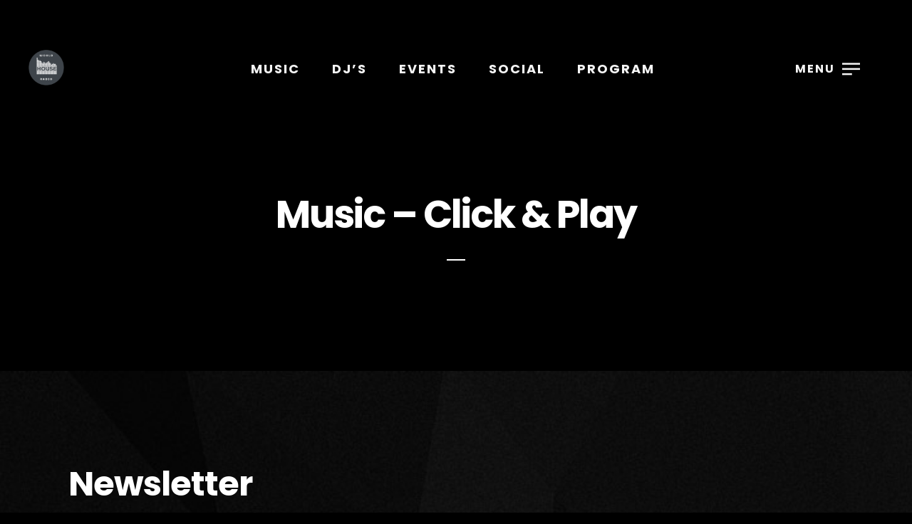

--- FILE ---
content_type: text/html; charset=utf-8
request_url: https://www.google.com/recaptcha/api2/anchor?ar=1&k=6Lfm0OsqAAAAAMHcDlufwMmCGPrg8EkZsUDHK25q&co=aHR0cHM6Ly93aHIub25sOjQ0Mw..&hl=en&v=N67nZn4AqZkNcbeMu4prBgzg&size=invisible&anchor-ms=20000&execute-ms=30000&cb=96hyxbk8d1of
body_size: 49852
content:
<!DOCTYPE HTML><html dir="ltr" lang="en"><head><meta http-equiv="Content-Type" content="text/html; charset=UTF-8">
<meta http-equiv="X-UA-Compatible" content="IE=edge">
<title>reCAPTCHA</title>
<style type="text/css">
/* cyrillic-ext */
@font-face {
  font-family: 'Roboto';
  font-style: normal;
  font-weight: 400;
  font-stretch: 100%;
  src: url(//fonts.gstatic.com/s/roboto/v48/KFO7CnqEu92Fr1ME7kSn66aGLdTylUAMa3GUBHMdazTgWw.woff2) format('woff2');
  unicode-range: U+0460-052F, U+1C80-1C8A, U+20B4, U+2DE0-2DFF, U+A640-A69F, U+FE2E-FE2F;
}
/* cyrillic */
@font-face {
  font-family: 'Roboto';
  font-style: normal;
  font-weight: 400;
  font-stretch: 100%;
  src: url(//fonts.gstatic.com/s/roboto/v48/KFO7CnqEu92Fr1ME7kSn66aGLdTylUAMa3iUBHMdazTgWw.woff2) format('woff2');
  unicode-range: U+0301, U+0400-045F, U+0490-0491, U+04B0-04B1, U+2116;
}
/* greek-ext */
@font-face {
  font-family: 'Roboto';
  font-style: normal;
  font-weight: 400;
  font-stretch: 100%;
  src: url(//fonts.gstatic.com/s/roboto/v48/KFO7CnqEu92Fr1ME7kSn66aGLdTylUAMa3CUBHMdazTgWw.woff2) format('woff2');
  unicode-range: U+1F00-1FFF;
}
/* greek */
@font-face {
  font-family: 'Roboto';
  font-style: normal;
  font-weight: 400;
  font-stretch: 100%;
  src: url(//fonts.gstatic.com/s/roboto/v48/KFO7CnqEu92Fr1ME7kSn66aGLdTylUAMa3-UBHMdazTgWw.woff2) format('woff2');
  unicode-range: U+0370-0377, U+037A-037F, U+0384-038A, U+038C, U+038E-03A1, U+03A3-03FF;
}
/* math */
@font-face {
  font-family: 'Roboto';
  font-style: normal;
  font-weight: 400;
  font-stretch: 100%;
  src: url(//fonts.gstatic.com/s/roboto/v48/KFO7CnqEu92Fr1ME7kSn66aGLdTylUAMawCUBHMdazTgWw.woff2) format('woff2');
  unicode-range: U+0302-0303, U+0305, U+0307-0308, U+0310, U+0312, U+0315, U+031A, U+0326-0327, U+032C, U+032F-0330, U+0332-0333, U+0338, U+033A, U+0346, U+034D, U+0391-03A1, U+03A3-03A9, U+03B1-03C9, U+03D1, U+03D5-03D6, U+03F0-03F1, U+03F4-03F5, U+2016-2017, U+2034-2038, U+203C, U+2040, U+2043, U+2047, U+2050, U+2057, U+205F, U+2070-2071, U+2074-208E, U+2090-209C, U+20D0-20DC, U+20E1, U+20E5-20EF, U+2100-2112, U+2114-2115, U+2117-2121, U+2123-214F, U+2190, U+2192, U+2194-21AE, U+21B0-21E5, U+21F1-21F2, U+21F4-2211, U+2213-2214, U+2216-22FF, U+2308-230B, U+2310, U+2319, U+231C-2321, U+2336-237A, U+237C, U+2395, U+239B-23B7, U+23D0, U+23DC-23E1, U+2474-2475, U+25AF, U+25B3, U+25B7, U+25BD, U+25C1, U+25CA, U+25CC, U+25FB, U+266D-266F, U+27C0-27FF, U+2900-2AFF, U+2B0E-2B11, U+2B30-2B4C, U+2BFE, U+3030, U+FF5B, U+FF5D, U+1D400-1D7FF, U+1EE00-1EEFF;
}
/* symbols */
@font-face {
  font-family: 'Roboto';
  font-style: normal;
  font-weight: 400;
  font-stretch: 100%;
  src: url(//fonts.gstatic.com/s/roboto/v48/KFO7CnqEu92Fr1ME7kSn66aGLdTylUAMaxKUBHMdazTgWw.woff2) format('woff2');
  unicode-range: U+0001-000C, U+000E-001F, U+007F-009F, U+20DD-20E0, U+20E2-20E4, U+2150-218F, U+2190, U+2192, U+2194-2199, U+21AF, U+21E6-21F0, U+21F3, U+2218-2219, U+2299, U+22C4-22C6, U+2300-243F, U+2440-244A, U+2460-24FF, U+25A0-27BF, U+2800-28FF, U+2921-2922, U+2981, U+29BF, U+29EB, U+2B00-2BFF, U+4DC0-4DFF, U+FFF9-FFFB, U+10140-1018E, U+10190-1019C, U+101A0, U+101D0-101FD, U+102E0-102FB, U+10E60-10E7E, U+1D2C0-1D2D3, U+1D2E0-1D37F, U+1F000-1F0FF, U+1F100-1F1AD, U+1F1E6-1F1FF, U+1F30D-1F30F, U+1F315, U+1F31C, U+1F31E, U+1F320-1F32C, U+1F336, U+1F378, U+1F37D, U+1F382, U+1F393-1F39F, U+1F3A7-1F3A8, U+1F3AC-1F3AF, U+1F3C2, U+1F3C4-1F3C6, U+1F3CA-1F3CE, U+1F3D4-1F3E0, U+1F3ED, U+1F3F1-1F3F3, U+1F3F5-1F3F7, U+1F408, U+1F415, U+1F41F, U+1F426, U+1F43F, U+1F441-1F442, U+1F444, U+1F446-1F449, U+1F44C-1F44E, U+1F453, U+1F46A, U+1F47D, U+1F4A3, U+1F4B0, U+1F4B3, U+1F4B9, U+1F4BB, U+1F4BF, U+1F4C8-1F4CB, U+1F4D6, U+1F4DA, U+1F4DF, U+1F4E3-1F4E6, U+1F4EA-1F4ED, U+1F4F7, U+1F4F9-1F4FB, U+1F4FD-1F4FE, U+1F503, U+1F507-1F50B, U+1F50D, U+1F512-1F513, U+1F53E-1F54A, U+1F54F-1F5FA, U+1F610, U+1F650-1F67F, U+1F687, U+1F68D, U+1F691, U+1F694, U+1F698, U+1F6AD, U+1F6B2, U+1F6B9-1F6BA, U+1F6BC, U+1F6C6-1F6CF, U+1F6D3-1F6D7, U+1F6E0-1F6EA, U+1F6F0-1F6F3, U+1F6F7-1F6FC, U+1F700-1F7FF, U+1F800-1F80B, U+1F810-1F847, U+1F850-1F859, U+1F860-1F887, U+1F890-1F8AD, U+1F8B0-1F8BB, U+1F8C0-1F8C1, U+1F900-1F90B, U+1F93B, U+1F946, U+1F984, U+1F996, U+1F9E9, U+1FA00-1FA6F, U+1FA70-1FA7C, U+1FA80-1FA89, U+1FA8F-1FAC6, U+1FACE-1FADC, U+1FADF-1FAE9, U+1FAF0-1FAF8, U+1FB00-1FBFF;
}
/* vietnamese */
@font-face {
  font-family: 'Roboto';
  font-style: normal;
  font-weight: 400;
  font-stretch: 100%;
  src: url(//fonts.gstatic.com/s/roboto/v48/KFO7CnqEu92Fr1ME7kSn66aGLdTylUAMa3OUBHMdazTgWw.woff2) format('woff2');
  unicode-range: U+0102-0103, U+0110-0111, U+0128-0129, U+0168-0169, U+01A0-01A1, U+01AF-01B0, U+0300-0301, U+0303-0304, U+0308-0309, U+0323, U+0329, U+1EA0-1EF9, U+20AB;
}
/* latin-ext */
@font-face {
  font-family: 'Roboto';
  font-style: normal;
  font-weight: 400;
  font-stretch: 100%;
  src: url(//fonts.gstatic.com/s/roboto/v48/KFO7CnqEu92Fr1ME7kSn66aGLdTylUAMa3KUBHMdazTgWw.woff2) format('woff2');
  unicode-range: U+0100-02BA, U+02BD-02C5, U+02C7-02CC, U+02CE-02D7, U+02DD-02FF, U+0304, U+0308, U+0329, U+1D00-1DBF, U+1E00-1E9F, U+1EF2-1EFF, U+2020, U+20A0-20AB, U+20AD-20C0, U+2113, U+2C60-2C7F, U+A720-A7FF;
}
/* latin */
@font-face {
  font-family: 'Roboto';
  font-style: normal;
  font-weight: 400;
  font-stretch: 100%;
  src: url(//fonts.gstatic.com/s/roboto/v48/KFO7CnqEu92Fr1ME7kSn66aGLdTylUAMa3yUBHMdazQ.woff2) format('woff2');
  unicode-range: U+0000-00FF, U+0131, U+0152-0153, U+02BB-02BC, U+02C6, U+02DA, U+02DC, U+0304, U+0308, U+0329, U+2000-206F, U+20AC, U+2122, U+2191, U+2193, U+2212, U+2215, U+FEFF, U+FFFD;
}
/* cyrillic-ext */
@font-face {
  font-family: 'Roboto';
  font-style: normal;
  font-weight: 500;
  font-stretch: 100%;
  src: url(//fonts.gstatic.com/s/roboto/v48/KFO7CnqEu92Fr1ME7kSn66aGLdTylUAMa3GUBHMdazTgWw.woff2) format('woff2');
  unicode-range: U+0460-052F, U+1C80-1C8A, U+20B4, U+2DE0-2DFF, U+A640-A69F, U+FE2E-FE2F;
}
/* cyrillic */
@font-face {
  font-family: 'Roboto';
  font-style: normal;
  font-weight: 500;
  font-stretch: 100%;
  src: url(//fonts.gstatic.com/s/roboto/v48/KFO7CnqEu92Fr1ME7kSn66aGLdTylUAMa3iUBHMdazTgWw.woff2) format('woff2');
  unicode-range: U+0301, U+0400-045F, U+0490-0491, U+04B0-04B1, U+2116;
}
/* greek-ext */
@font-face {
  font-family: 'Roboto';
  font-style: normal;
  font-weight: 500;
  font-stretch: 100%;
  src: url(//fonts.gstatic.com/s/roboto/v48/KFO7CnqEu92Fr1ME7kSn66aGLdTylUAMa3CUBHMdazTgWw.woff2) format('woff2');
  unicode-range: U+1F00-1FFF;
}
/* greek */
@font-face {
  font-family: 'Roboto';
  font-style: normal;
  font-weight: 500;
  font-stretch: 100%;
  src: url(//fonts.gstatic.com/s/roboto/v48/KFO7CnqEu92Fr1ME7kSn66aGLdTylUAMa3-UBHMdazTgWw.woff2) format('woff2');
  unicode-range: U+0370-0377, U+037A-037F, U+0384-038A, U+038C, U+038E-03A1, U+03A3-03FF;
}
/* math */
@font-face {
  font-family: 'Roboto';
  font-style: normal;
  font-weight: 500;
  font-stretch: 100%;
  src: url(//fonts.gstatic.com/s/roboto/v48/KFO7CnqEu92Fr1ME7kSn66aGLdTylUAMawCUBHMdazTgWw.woff2) format('woff2');
  unicode-range: U+0302-0303, U+0305, U+0307-0308, U+0310, U+0312, U+0315, U+031A, U+0326-0327, U+032C, U+032F-0330, U+0332-0333, U+0338, U+033A, U+0346, U+034D, U+0391-03A1, U+03A3-03A9, U+03B1-03C9, U+03D1, U+03D5-03D6, U+03F0-03F1, U+03F4-03F5, U+2016-2017, U+2034-2038, U+203C, U+2040, U+2043, U+2047, U+2050, U+2057, U+205F, U+2070-2071, U+2074-208E, U+2090-209C, U+20D0-20DC, U+20E1, U+20E5-20EF, U+2100-2112, U+2114-2115, U+2117-2121, U+2123-214F, U+2190, U+2192, U+2194-21AE, U+21B0-21E5, U+21F1-21F2, U+21F4-2211, U+2213-2214, U+2216-22FF, U+2308-230B, U+2310, U+2319, U+231C-2321, U+2336-237A, U+237C, U+2395, U+239B-23B7, U+23D0, U+23DC-23E1, U+2474-2475, U+25AF, U+25B3, U+25B7, U+25BD, U+25C1, U+25CA, U+25CC, U+25FB, U+266D-266F, U+27C0-27FF, U+2900-2AFF, U+2B0E-2B11, U+2B30-2B4C, U+2BFE, U+3030, U+FF5B, U+FF5D, U+1D400-1D7FF, U+1EE00-1EEFF;
}
/* symbols */
@font-face {
  font-family: 'Roboto';
  font-style: normal;
  font-weight: 500;
  font-stretch: 100%;
  src: url(//fonts.gstatic.com/s/roboto/v48/KFO7CnqEu92Fr1ME7kSn66aGLdTylUAMaxKUBHMdazTgWw.woff2) format('woff2');
  unicode-range: U+0001-000C, U+000E-001F, U+007F-009F, U+20DD-20E0, U+20E2-20E4, U+2150-218F, U+2190, U+2192, U+2194-2199, U+21AF, U+21E6-21F0, U+21F3, U+2218-2219, U+2299, U+22C4-22C6, U+2300-243F, U+2440-244A, U+2460-24FF, U+25A0-27BF, U+2800-28FF, U+2921-2922, U+2981, U+29BF, U+29EB, U+2B00-2BFF, U+4DC0-4DFF, U+FFF9-FFFB, U+10140-1018E, U+10190-1019C, U+101A0, U+101D0-101FD, U+102E0-102FB, U+10E60-10E7E, U+1D2C0-1D2D3, U+1D2E0-1D37F, U+1F000-1F0FF, U+1F100-1F1AD, U+1F1E6-1F1FF, U+1F30D-1F30F, U+1F315, U+1F31C, U+1F31E, U+1F320-1F32C, U+1F336, U+1F378, U+1F37D, U+1F382, U+1F393-1F39F, U+1F3A7-1F3A8, U+1F3AC-1F3AF, U+1F3C2, U+1F3C4-1F3C6, U+1F3CA-1F3CE, U+1F3D4-1F3E0, U+1F3ED, U+1F3F1-1F3F3, U+1F3F5-1F3F7, U+1F408, U+1F415, U+1F41F, U+1F426, U+1F43F, U+1F441-1F442, U+1F444, U+1F446-1F449, U+1F44C-1F44E, U+1F453, U+1F46A, U+1F47D, U+1F4A3, U+1F4B0, U+1F4B3, U+1F4B9, U+1F4BB, U+1F4BF, U+1F4C8-1F4CB, U+1F4D6, U+1F4DA, U+1F4DF, U+1F4E3-1F4E6, U+1F4EA-1F4ED, U+1F4F7, U+1F4F9-1F4FB, U+1F4FD-1F4FE, U+1F503, U+1F507-1F50B, U+1F50D, U+1F512-1F513, U+1F53E-1F54A, U+1F54F-1F5FA, U+1F610, U+1F650-1F67F, U+1F687, U+1F68D, U+1F691, U+1F694, U+1F698, U+1F6AD, U+1F6B2, U+1F6B9-1F6BA, U+1F6BC, U+1F6C6-1F6CF, U+1F6D3-1F6D7, U+1F6E0-1F6EA, U+1F6F0-1F6F3, U+1F6F7-1F6FC, U+1F700-1F7FF, U+1F800-1F80B, U+1F810-1F847, U+1F850-1F859, U+1F860-1F887, U+1F890-1F8AD, U+1F8B0-1F8BB, U+1F8C0-1F8C1, U+1F900-1F90B, U+1F93B, U+1F946, U+1F984, U+1F996, U+1F9E9, U+1FA00-1FA6F, U+1FA70-1FA7C, U+1FA80-1FA89, U+1FA8F-1FAC6, U+1FACE-1FADC, U+1FADF-1FAE9, U+1FAF0-1FAF8, U+1FB00-1FBFF;
}
/* vietnamese */
@font-face {
  font-family: 'Roboto';
  font-style: normal;
  font-weight: 500;
  font-stretch: 100%;
  src: url(//fonts.gstatic.com/s/roboto/v48/KFO7CnqEu92Fr1ME7kSn66aGLdTylUAMa3OUBHMdazTgWw.woff2) format('woff2');
  unicode-range: U+0102-0103, U+0110-0111, U+0128-0129, U+0168-0169, U+01A0-01A1, U+01AF-01B0, U+0300-0301, U+0303-0304, U+0308-0309, U+0323, U+0329, U+1EA0-1EF9, U+20AB;
}
/* latin-ext */
@font-face {
  font-family: 'Roboto';
  font-style: normal;
  font-weight: 500;
  font-stretch: 100%;
  src: url(//fonts.gstatic.com/s/roboto/v48/KFO7CnqEu92Fr1ME7kSn66aGLdTylUAMa3KUBHMdazTgWw.woff2) format('woff2');
  unicode-range: U+0100-02BA, U+02BD-02C5, U+02C7-02CC, U+02CE-02D7, U+02DD-02FF, U+0304, U+0308, U+0329, U+1D00-1DBF, U+1E00-1E9F, U+1EF2-1EFF, U+2020, U+20A0-20AB, U+20AD-20C0, U+2113, U+2C60-2C7F, U+A720-A7FF;
}
/* latin */
@font-face {
  font-family: 'Roboto';
  font-style: normal;
  font-weight: 500;
  font-stretch: 100%;
  src: url(//fonts.gstatic.com/s/roboto/v48/KFO7CnqEu92Fr1ME7kSn66aGLdTylUAMa3yUBHMdazQ.woff2) format('woff2');
  unicode-range: U+0000-00FF, U+0131, U+0152-0153, U+02BB-02BC, U+02C6, U+02DA, U+02DC, U+0304, U+0308, U+0329, U+2000-206F, U+20AC, U+2122, U+2191, U+2193, U+2212, U+2215, U+FEFF, U+FFFD;
}
/* cyrillic-ext */
@font-face {
  font-family: 'Roboto';
  font-style: normal;
  font-weight: 900;
  font-stretch: 100%;
  src: url(//fonts.gstatic.com/s/roboto/v48/KFO7CnqEu92Fr1ME7kSn66aGLdTylUAMa3GUBHMdazTgWw.woff2) format('woff2');
  unicode-range: U+0460-052F, U+1C80-1C8A, U+20B4, U+2DE0-2DFF, U+A640-A69F, U+FE2E-FE2F;
}
/* cyrillic */
@font-face {
  font-family: 'Roboto';
  font-style: normal;
  font-weight: 900;
  font-stretch: 100%;
  src: url(//fonts.gstatic.com/s/roboto/v48/KFO7CnqEu92Fr1ME7kSn66aGLdTylUAMa3iUBHMdazTgWw.woff2) format('woff2');
  unicode-range: U+0301, U+0400-045F, U+0490-0491, U+04B0-04B1, U+2116;
}
/* greek-ext */
@font-face {
  font-family: 'Roboto';
  font-style: normal;
  font-weight: 900;
  font-stretch: 100%;
  src: url(//fonts.gstatic.com/s/roboto/v48/KFO7CnqEu92Fr1ME7kSn66aGLdTylUAMa3CUBHMdazTgWw.woff2) format('woff2');
  unicode-range: U+1F00-1FFF;
}
/* greek */
@font-face {
  font-family: 'Roboto';
  font-style: normal;
  font-weight: 900;
  font-stretch: 100%;
  src: url(//fonts.gstatic.com/s/roboto/v48/KFO7CnqEu92Fr1ME7kSn66aGLdTylUAMa3-UBHMdazTgWw.woff2) format('woff2');
  unicode-range: U+0370-0377, U+037A-037F, U+0384-038A, U+038C, U+038E-03A1, U+03A3-03FF;
}
/* math */
@font-face {
  font-family: 'Roboto';
  font-style: normal;
  font-weight: 900;
  font-stretch: 100%;
  src: url(//fonts.gstatic.com/s/roboto/v48/KFO7CnqEu92Fr1ME7kSn66aGLdTylUAMawCUBHMdazTgWw.woff2) format('woff2');
  unicode-range: U+0302-0303, U+0305, U+0307-0308, U+0310, U+0312, U+0315, U+031A, U+0326-0327, U+032C, U+032F-0330, U+0332-0333, U+0338, U+033A, U+0346, U+034D, U+0391-03A1, U+03A3-03A9, U+03B1-03C9, U+03D1, U+03D5-03D6, U+03F0-03F1, U+03F4-03F5, U+2016-2017, U+2034-2038, U+203C, U+2040, U+2043, U+2047, U+2050, U+2057, U+205F, U+2070-2071, U+2074-208E, U+2090-209C, U+20D0-20DC, U+20E1, U+20E5-20EF, U+2100-2112, U+2114-2115, U+2117-2121, U+2123-214F, U+2190, U+2192, U+2194-21AE, U+21B0-21E5, U+21F1-21F2, U+21F4-2211, U+2213-2214, U+2216-22FF, U+2308-230B, U+2310, U+2319, U+231C-2321, U+2336-237A, U+237C, U+2395, U+239B-23B7, U+23D0, U+23DC-23E1, U+2474-2475, U+25AF, U+25B3, U+25B7, U+25BD, U+25C1, U+25CA, U+25CC, U+25FB, U+266D-266F, U+27C0-27FF, U+2900-2AFF, U+2B0E-2B11, U+2B30-2B4C, U+2BFE, U+3030, U+FF5B, U+FF5D, U+1D400-1D7FF, U+1EE00-1EEFF;
}
/* symbols */
@font-face {
  font-family: 'Roboto';
  font-style: normal;
  font-weight: 900;
  font-stretch: 100%;
  src: url(//fonts.gstatic.com/s/roboto/v48/KFO7CnqEu92Fr1ME7kSn66aGLdTylUAMaxKUBHMdazTgWw.woff2) format('woff2');
  unicode-range: U+0001-000C, U+000E-001F, U+007F-009F, U+20DD-20E0, U+20E2-20E4, U+2150-218F, U+2190, U+2192, U+2194-2199, U+21AF, U+21E6-21F0, U+21F3, U+2218-2219, U+2299, U+22C4-22C6, U+2300-243F, U+2440-244A, U+2460-24FF, U+25A0-27BF, U+2800-28FF, U+2921-2922, U+2981, U+29BF, U+29EB, U+2B00-2BFF, U+4DC0-4DFF, U+FFF9-FFFB, U+10140-1018E, U+10190-1019C, U+101A0, U+101D0-101FD, U+102E0-102FB, U+10E60-10E7E, U+1D2C0-1D2D3, U+1D2E0-1D37F, U+1F000-1F0FF, U+1F100-1F1AD, U+1F1E6-1F1FF, U+1F30D-1F30F, U+1F315, U+1F31C, U+1F31E, U+1F320-1F32C, U+1F336, U+1F378, U+1F37D, U+1F382, U+1F393-1F39F, U+1F3A7-1F3A8, U+1F3AC-1F3AF, U+1F3C2, U+1F3C4-1F3C6, U+1F3CA-1F3CE, U+1F3D4-1F3E0, U+1F3ED, U+1F3F1-1F3F3, U+1F3F5-1F3F7, U+1F408, U+1F415, U+1F41F, U+1F426, U+1F43F, U+1F441-1F442, U+1F444, U+1F446-1F449, U+1F44C-1F44E, U+1F453, U+1F46A, U+1F47D, U+1F4A3, U+1F4B0, U+1F4B3, U+1F4B9, U+1F4BB, U+1F4BF, U+1F4C8-1F4CB, U+1F4D6, U+1F4DA, U+1F4DF, U+1F4E3-1F4E6, U+1F4EA-1F4ED, U+1F4F7, U+1F4F9-1F4FB, U+1F4FD-1F4FE, U+1F503, U+1F507-1F50B, U+1F50D, U+1F512-1F513, U+1F53E-1F54A, U+1F54F-1F5FA, U+1F610, U+1F650-1F67F, U+1F687, U+1F68D, U+1F691, U+1F694, U+1F698, U+1F6AD, U+1F6B2, U+1F6B9-1F6BA, U+1F6BC, U+1F6C6-1F6CF, U+1F6D3-1F6D7, U+1F6E0-1F6EA, U+1F6F0-1F6F3, U+1F6F7-1F6FC, U+1F700-1F7FF, U+1F800-1F80B, U+1F810-1F847, U+1F850-1F859, U+1F860-1F887, U+1F890-1F8AD, U+1F8B0-1F8BB, U+1F8C0-1F8C1, U+1F900-1F90B, U+1F93B, U+1F946, U+1F984, U+1F996, U+1F9E9, U+1FA00-1FA6F, U+1FA70-1FA7C, U+1FA80-1FA89, U+1FA8F-1FAC6, U+1FACE-1FADC, U+1FADF-1FAE9, U+1FAF0-1FAF8, U+1FB00-1FBFF;
}
/* vietnamese */
@font-face {
  font-family: 'Roboto';
  font-style: normal;
  font-weight: 900;
  font-stretch: 100%;
  src: url(//fonts.gstatic.com/s/roboto/v48/KFO7CnqEu92Fr1ME7kSn66aGLdTylUAMa3OUBHMdazTgWw.woff2) format('woff2');
  unicode-range: U+0102-0103, U+0110-0111, U+0128-0129, U+0168-0169, U+01A0-01A1, U+01AF-01B0, U+0300-0301, U+0303-0304, U+0308-0309, U+0323, U+0329, U+1EA0-1EF9, U+20AB;
}
/* latin-ext */
@font-face {
  font-family: 'Roboto';
  font-style: normal;
  font-weight: 900;
  font-stretch: 100%;
  src: url(//fonts.gstatic.com/s/roboto/v48/KFO7CnqEu92Fr1ME7kSn66aGLdTylUAMa3KUBHMdazTgWw.woff2) format('woff2');
  unicode-range: U+0100-02BA, U+02BD-02C5, U+02C7-02CC, U+02CE-02D7, U+02DD-02FF, U+0304, U+0308, U+0329, U+1D00-1DBF, U+1E00-1E9F, U+1EF2-1EFF, U+2020, U+20A0-20AB, U+20AD-20C0, U+2113, U+2C60-2C7F, U+A720-A7FF;
}
/* latin */
@font-face {
  font-family: 'Roboto';
  font-style: normal;
  font-weight: 900;
  font-stretch: 100%;
  src: url(//fonts.gstatic.com/s/roboto/v48/KFO7CnqEu92Fr1ME7kSn66aGLdTylUAMa3yUBHMdazQ.woff2) format('woff2');
  unicode-range: U+0000-00FF, U+0131, U+0152-0153, U+02BB-02BC, U+02C6, U+02DA, U+02DC, U+0304, U+0308, U+0329, U+2000-206F, U+20AC, U+2122, U+2191, U+2193, U+2212, U+2215, U+FEFF, U+FFFD;
}

</style>
<link rel="stylesheet" type="text/css" href="https://www.gstatic.com/recaptcha/releases/N67nZn4AqZkNcbeMu4prBgzg/styles__ltr.css">
<script nonce="zdfKUVT0Cg27TV-IsezBcQ" type="text/javascript">window['__recaptcha_api'] = 'https://www.google.com/recaptcha/api2/';</script>
<script type="text/javascript" src="https://www.gstatic.com/recaptcha/releases/N67nZn4AqZkNcbeMu4prBgzg/recaptcha__en.js" nonce="zdfKUVT0Cg27TV-IsezBcQ">
      
    </script></head>
<body><div id="rc-anchor-alert" class="rc-anchor-alert"></div>
<input type="hidden" id="recaptcha-token" value="[base64]">
<script type="text/javascript" nonce="zdfKUVT0Cg27TV-IsezBcQ">
      recaptcha.anchor.Main.init("[\x22ainput\x22,[\x22bgdata\x22,\x22\x22,\[base64]/[base64]/[base64]/[base64]/[base64]/[base64]/KGcoTywyNTMsTy5PKSxVRyhPLEMpKTpnKE8sMjUzLEMpLE8pKSxsKSksTykpfSxieT1mdW5jdGlvbihDLE8sdSxsKXtmb3IobD0odT1SKEMpLDApO08+MDtPLS0pbD1sPDw4fFooQyk7ZyhDLHUsbCl9LFVHPWZ1bmN0aW9uKEMsTyl7Qy5pLmxlbmd0aD4xMDQ/[base64]/[base64]/[base64]/[base64]/[base64]/[base64]/[base64]\\u003d\x22,\[base64]\\u003d\x22,\x22aQUDw4nCsFjChGp3PmLDqU/Cn8KVw4DDkMOYw4LCv2xRwpvDhFLDr8O4w5DDnkFZw7tMBsOIw4bCgUc0wpHDocK+w4R9wqTDimjDuGnDtnHClMOiwpHDuirDgsKwYcOeeR/DsMOqZ8KdCG9cUsKmccOrw77DiMK5RsK4wrPDgcKbT8OAw6lCw5zDj8Kcw5VMCW7CrcOSw5VQZsO4Y3jDicO5EgjCpSc1ecO+GHrDuS8WGcO0LMO2c8KjblciUR4yw7nDnXwowpUdC8Onw5XCncOiw6Vew7xcwpfCp8ONAcO5w5xlWxLDv8O/EcOIwoscw5gKw5bDosOnwq0LwprDh8KNw71hw6rDp8Kvwp7CgcKtw6tTH17DisOKPcOrwqTDjHlBwrLDg2V+w64Pw5IkMsK6w480w6x+w4/Cqg5NwrDCs8OBZHXCkgkCPT8Uw75uJsK8Uy4Zw51Mw4PDuMO9J8K6QMOhaSXDp8KqaRTCncKuLlMCB8O0w63DjTrDg0gDJ8KBU23Ci8K+RBUIbMOTw7zDosOWFE95worDvjPDgcKVwr/CtcOkw5w1woLCphYGw45Nwohew7kjeiTCv8KFwqk6wq9nF382w64UCcOJw7/DnRByJ8ODdcKRKMK2w5zDl8OpCcK0BsKzw4bCqQnDrFHCti/[base64]/DksOQwogJDzXClcKlVcKVVBvDny8/wpPDqzHChRhCwpzCs8KIFsKBOgnCmcKjwoAmMsOFw5PDoTAqwqUgI8OHRsOrw6DDlcO/[base64]/[base64]/ClmdIPSfDvcOvwqrDpj/Cg8KGwrVfw53CoXo2w6zDkjETVcKXWVjDlGrDnxPDpCXDhMKgw5M6a8KTTMOOKMKBJcOtwr7CisKww7xiw7ghwpxgdVXDsFrDrsK/[base64]/wqbCmXQcw4fDjMOxwrFIVcKkKMOtw5wEw77CqwPDjsOxwoHCq8Kaw4xZw7HDlsOiXxkLwozCmsOGw45vSMOOVXotw7ofMWLDjsOQwpNGB8OAKRRBw5fDvntcZDBKPMOqw6fDpx9nwr4pW8OtfcOLw4jDpF3DkS3Cm8O8TcOOQDHDpMK/wrPCpFIpwqpQw409EcKvwpcQWg3Cn2YOV3lmTcKDw6rCiWM3d3gCw7fCo8KeZcKJwpvDjSLCimPDtcKOw5EwXzACwrE5F8KgbcKGw5DDsgQNfsKow4BWb8OoworDhSjDtCLCnV1Ze8Kvw75pwpVFw6UidknCm8K3CX4uE8OCXEsAwpsgGlzCjsKqwpw/Z8Ohwo8Rwr3Dq8KOw4APw5nCoRbCm8OVwpYJw7TDuMK5wr5gwpMNcMKeG8KZPAN5wpbDl8OYw5DDrHrDnRgCwrLDmEsrHMOiLHgkw7kPwpd/AzLDj01iw4B3wpHCqMKvwrTCt3lMPcKaw4zCjsKpP8ObHsOzw4E9wr7Cj8OqacOncsOHUsK0SGHCnTdCw5DDrMKMw5PDogLCr8OVw41FDnrDjmNRw4pbXnXCrArDg8O+Y3B8ccKJH8K5wr3Dj2hEw5jCuR3DvQTDq8O6wo0AYHHCjcKYVDJiwqwUwoI+w5/CisKtbChYwrrCvsKOw7g0X1zDt8OTw6jCt21Bw6zDhcKfFRRLe8ONK8ODw6zDuAjDpcKMwrTCuMObNcOSS8KXH8Oiw7/[base64]/CpcOCRxAadMKTPsK+TS3DlzTCk8KTw4xfP23CnxB5wrgxPcOWXnxZwrrDvsONCMKlwpTCvAZVJ8KzXHs1bcK1GBDDhcKfdV7DiMKNwqdhT8Kew7TCpMOoYn9NcmTDgUtsOMKsVG/CosOvwpHCsMOLPMKkw49BVMK1acOGCEsJWyfDnCocwr8Kw4zClMOAS8OiMMKOeVtcQDTCgyUrwrbCr07DtwcaDkVuw5UmQ8KTw6QAbiTCsMKDQMKyUsOTAsKeSmNdWw3DpxfDrMOHcMK/XMO1w7bCjR/Cn8KITABHABnCjcOnJS0TNnMWBMKRw4bDszDCsz7Dohs8wpYCwoLDux7ClhVEeMONw5rDm2nDlcKqOxLCnQNkw6vDhsKGwrV0wqBoWsO6wo/Dj8O/O0NyaCjCtSAWwpY6wqdaHMKxw7vDkcOOw6Esw6MyGwRHVljCo8KeDzXDn8Orc8K2cxHDnMKKw4jDucOKLcO+wp8BEA8bwrfDhcO/UVXDvMOKw7HCpcOJwrIZGsKnYBgLJk11CsOIScKXasOxfRXCth3DiMOtw7lKZR/[base64]/CgsOIDsKVwoLDiMOrWjfDo8OiwrfClh3Cu14ew5XDuxoAw5oXVz/[base64]/DuMKQw7VoPFzDqsKPw7VLw5nDq8OyPcKnU8K4wr3DlMOswpMYeMOIRMKGF8Oqwp4Aw5NeTFpneQzCj8K/K2rDusK2w7Brw67Do8OYUT/Dg2ltw6TCmwQ9GnYtFMK8UsKjS01Cw4PDpidFw6jCuXNrecKlMDvCkcOmw5UWwo9Sw4ozw5PCkMOawqvDvU/[base64]/DvFrDpsOpUMO+F11Gw5J7PAnCssKwwpYedcKaPsKPw4nDvR3CiTrDmCZYJMK0PsKIwoPDpFjCuyV2aQTDrhI3w499w65tw4bDtmvDvMOtJT/DjMOdwrYbBsKTwrfCp27CgsKhw6ZUw4JhBMO9HcOYYsKldcK/[base64]/DucKww5fDncO5w68GwrttBw7CgiDDtQ13wqbDv0UEcDTDjlN+SgIcw5fDn8Kfw45sw57Cp8OHJsOzPMK2A8KIG0wLwozDgxjDhwjDpifDs1vCq8KdfcOUQHFgBUdoa8KGw5EdwpFUY8Kiw7DCq0I/WiJTw7/DiAYlUmzDoTYfw7TDnwUoJcKARcKLwrjDlUpDwqUzw4zCl8Kowp/CpxFKwopVw7Q8wp7DoUAGw48IBC4Nwo8yDcKVwrjDq0FPw6I8JcO4wq/CrcOFwrbCkTxXZX42NgbCuMK8ZWXDjTp/ZcO8JsKZwpMcw7nCicOxCBo/XMKqX8KXdcK0w64+wonDlsOeGMKMKcOBw7dtZztvw74twrloSyILHGHCnsKTdR7DusKzw47ClgrDpMO4wqnDtE4/bTARw7LDosOpEUcYw5pEMzotBwLDmyEhwojCjMOFHUBlaG4Ow6jCsA7Chj7ChsKQw4jDpiFLw55Lw7ElMsO3w4bDhCBswq8nWzs/w4MAF8OFHA/DqTwxw5wfw5zCtAliLyoHwp8aIsKNB3JHc8KPBMK1EFVkw5vDqsKtwq9+CHvCqRrDpm3DswsdMg/Cr23ClsK6fMOowpcRcgwqw4o/GCjCty9lIDoPJQR4BR80wo9Hw5NhwooKGMOmDcOtbBjDtA5SK3TCscOqwo3DlMOSwrBfW8O1AHHDq3PDgGh9woNMQcOeewFAw7AOwrLDnsOcwrwJRG0mwoA9YW/CjsK4SStkRG0/E2oncG1xwplWwqDClCQLw500w58SwocAw5gxwp4hwqEMwoTDqA3CmBkWw77Dr2twJjg0XVI9wrZ/HxgVSUvDksOIw73DqUrDgG/[base64]/DiGkCfm1hGsKqcHXDvwDClAYMRF1nScOXw5jDkcKJI8Kxw7JtCsKbAMO/wrEuwokJecKPw4kFwrHCoVQqTH4DwqfCgnLDpsKaHnjCvsKmwoY3wojDtCTDgx8nw70JG8KmwqkgwpYLcG7CiMKKw6wpwqDCrijCqG82NkDDqcO7Fx1xwp8awpEuTx/DiAzDuMK1w5omw6vDo3wzw6Esw4YeZWXCvMOZwpYgwpxLwpNqwokSw7dowp0EM1s7woPCvFnDtMKGw4fCvkkiQ8Kew5TDg8KsKlcUI2zCiMKaRBTDv8O7M8O3wq3CpBl/C8KmwqAeDsO6woRuT8KMLMK+XGl4wp3DjMO2w7TClFA2w7hUwoHCl3/[base64]/wo0EUz3CsFXCnG/Dtyg6w7BGw5fDgcKZwrbCtMKww6TDsEnChMKCNUDCusOAHsK5wo96EsKKcMO5w5gtw6p5DhrDjQHDp1kiYcKvGWjDgjzCvGsIVy1+w68twpFQwoE/[base64]/CiQ3DnsOqwqfDj1Vgw67CkcK4w5IIOsKQbsOiwrXCuAHCoQ/Dn24bZMKxTmPDpw1RR8Kzw6hCw4lbY8KWRTIiw7fCqSE2Q0YRwoDDg8KzKmzCrcOrwp7CiMObw6sGWH1/wo7Dv8Knw6EAfMKLwrvDjMOCCcKnw5nCl8KDwoDCsGEbNsKwwrhew6tQOsO6wrbCl8KSKhXCocOHTgHDkcK0JhbCpcOjwpvCijLCpyvCjMOrw55MwrrCoMKpdDzDgWnCqHzDjsOfwpvDvy/CsEUWw6gbCMOeV8Khw5XDv2DCuy3DryPCiRdxLQELwoYbwoHDhAgwQ8OiccOXw5J+QDUUwqk2dWHDnBPDkMO/w5/DosKWwoEhwolMw7RfLsOHwrEMwovDssKaw5QCw7TCo8KpfcO6f8K/IcOOLCkJwpk1w5VzNcO0wr8AcVjDp8KdYsK4XyTCvcK+wozDlijCn8KMw5gqw4kxwrYswoXDoQEofcKCS2whMMOlw4cpBkMnwrXCvT3CsTN0w7rDuGnDvVHCmVVXw54Kwr7Dm01PL27DvEbCs8KRw7NNw5NoNcK0w6/DhHXDmcKOwphdw6nCkMO9w4TCrX3DqcKVwqdHFsOqNnDCpsKNw58kTkl/wps1Y8Ovw53Cg0bDlcKPw4TCnA/Dp8OfUwLCskzDpT/[base64]/[base64]/Dl8KxXQjDlBrCq8KVEBnCsVrDmcKfwrZjQcKMBlB8wqdMwo/CmsOvw4xmDQk3w7HDpsKHI8OIwrfDqsO2w7hcwoQUNDl+LBnCn8KJRnzDncO/woTChiDCgy7CpMKUD8Kqw6N5wq3CoVhlHzVVwq/CizLCm8Kaw5fCszM8wo4aw6RhXcOswonDtMOTB8Klw4xTw7Vmw4YcZ08+Mj3ClnjDs2PDhcOCT8KDKS0Uw7JXKsODSxJ9w47DnMKZAkbCrcKWFUF+T8KRd8OJaVfDimtLw51jKC/DuSYsBFrCq8K2CsO+w7PDnUxxw7YCw4MiwoLDpyAlw5rDsMO6w6dgwoPDrcKHw6IWWMOhwonDuz45fcK8NMOtJA0Lw7RlVCDCh8KVYsKVw55LZcKRa1zDj0/Cs8K/wozCn8K4w6N0JcKMWsKlwpfDv8OGw718w63DtRXCq8KCwqotTzxOPQ0qwrDCiMKAdcOsccKDGx7CqAzCpsORw6Yhw5EkXsOqcQ1qwrrCksOwWCtmazvCo8KtOkHDl0Bja8OdJsKjfFg7w4DDvMKcwofDrGhbQsKkw4/CgMKLw5wMw4phw4RPwrzDl8O0acK/CsOVw4ZLwoguH8KiGlEtw5fCvRgew77CsC0cwrXDqFLCtX8pw5rCgMOXwrhRNQ3Du8Obwq8eLsOSWsKkw602OMOKbm0gb3jDqMKyRcOCHMOaNCpzScK8KcKgehdDGDfCt8Ozw4JnaMO/bG8VKkB9w4HCvcONUTjDuAvDrHLDuiHClsOywpJvacKKw4PCnTXDhMO0XgnDsw0/XBdoT8Kld8OhdzrDpgx9w7UMDRPDpsK3w5zDl8ORIkUiw6TDrnVgZgXChcKCwp/Ch8OFw7jDhsKnw6PDucOHwpxMQ2/CrcOTE3U7LcOAwpcEwqfDu8O8w6XDuWLDhMKiwrzCkcKqwr8jWMKoB3bCjMKpd8KIS8KCwq/DnSp3w5Jcwr8BC8KqVhPCksKlw7LCmiDDgMO5w4vDg8OVCzd2wpPCtMKWw6vCjENAwrtGY8KZwr0lPsOlw5VqwoJjAHhsfF3DoGRYYX9Hw617w6/Dt8KuwonDq1VMwpERwpMTIWIXwozDksOuZsOvX8KWVcKSaUgywpJjw43DlnXCjizCrzBjLMOdwrkqVMOHwqQpwrjDoUnCu2ULwqnCgsKVw67Cq8KJCcOxwp3CkcKmwoxtPMKGbjMpw4bDjMONw6zDgm0RWyEbRsKmeHvCjMKNWybDk8K3w5/Dr8Kyw5nCtcO2ScOyw7PDocOnacKtUcKNwo0FNHzCiVhlWcKOw5vDjsKQecOKUMO6w6ZhCUPCpTXDnhhqGyd5Xx91J30LwqwZw706w7/[base64]/woHDucOsacKowpjCriLDiVIDw7DCk382c2VuIUPDogRRMcOURinDnsOQwqN2XHJkwp0Xw70nV1XDt8KUeH1aEWwewojCvMO5ETPCp0jDumM5fMOkT8K9wrUbwozCuMOhw77Ct8Oaw7U2MMKSwpVSOsKZw7fCrh/CusOUwo3DgSIXw7PDnn7ClTvDnsOUZ3nCsWBMw7DCrjMQw7nDpsKHwoHDkG/CjsO2w4kHwqLDoFXCo8OkGwM+w7vDtxHDusKOVcK2fMKvFRPCqE1NcsKPeMOFARDDuMOuw5ZmGUbDkxkxHMK7wrLDncKzLsK7CsOMNsOtwrbCjxLCoyHDg8K/K8O7wpQ8w4DDhj5qLhLDixHDpHNnc1R/wqTDrkDCvsOKMSHCgsKLRsKEdMKIa2bCrcKKwpTDrsOsJz3Ckm7DnDYOw5/CjcKew5/[base64]/w7NNwpzCr8O1w67CnMKFwo/CryDDlHzCjAPDmcOkDsOKZsOgKcKuwozDlcOGPUvCnkNtw6AjwpMHw6zCsMKawqVSwoPCrnY9VXQ7wrYyw4/DsVrCp0Biw6TCpQRtGGHDkXEEwpvCtizDucO0fHluP8Olw6zDvsK9w79YKMKUw57Djy7CrCTDpG4Uw7l3Ymokw4dbwrULw4YdMcKzZWLCl8OeQS/Ds27CsyTDj8K6SgMFw4jCm8OScDrDncKeZMKgwqcaXcOzw7k7ZHJ5QwsKw5LCoMORcsO6w67DqcO8IsOMwqgRcMOSMH/DvnrCr0zDn8KWwrDCq1EpwrJHD8K+PsKkE8OEM8OEW2jDoMOWwowyDR7Dtxxbw7PCkiFLw7ZGViNNw7cOw4hGw7XDgsKvYcKpdS8Jw7ZnN8KqwpzDh8K/ambDqGwzw7Ztw53DpcKcFVDDv8K/L1DDkcO1w6HCkMO5wqPCuMOHSsOiEHXDqcKIAcKBwoYbfD/DlMKzwo0CfsOqw5rDpThUT8OGW8Ojw6DCpMK0TCfDssKTQcK9w7fCjxnDgC/DsMOQTQcZwr7DlsOsZSEww7xrwq4vKcOEwrUUPMKkwrXDlh/[base64]/woJYUsKsw73DjjcnAj7CqsOzch9Ww6hxw7LDlsKmMcK1woNFw7LCvcO1JVwNLsK3BMOswoXCmFDCiMKEw7DCmsOfIsOdw4bDsMOtFW3CgcKgCMOrwqcGCg8pA8ORw55aBcOowqXClQXDpcK1SiXDunLDmMKSL8Kgw5bDusKowo88wpAdw6EIw60Twr/CgWEVw7nDqsOZMm0Kw4Brw5x9w4w1w4sABsKhwqDCniVbOsKQIcOKw5fDsMKVJhTCuXrCr8O/[base64]/[base64]/[base64]/wpzDucOmwrfDgsKAHifDgTBGwpgGTsKvI8K5eS/CvXc/ID5SwrTDiUoAdShhfMOwP8Kpwo4CwrFdSMKXODLDsUXDnMKeSW7DnxBiR8KGwpjCr0bDjcKiw6BGayfCl8OKwqbDgFk0w57Dv1/DuMOEw5DCrDvDhlTCgcOZw5lwXMOKHsKdw4hZa2jDhEcEYsOfwo4NwoLClCbDkU3CvMOIwqPDn1nCmcKTw4PDtsOQS1NlMMKuwpnCnsORTHnDuHfCtsKUWFnChMK8WsOUwo/Dr33Dm8Kuw67CuC9Tw4QBw6DCncOnwqvCrWhVZTzDt3vDuMKOAsKkOFtHa1cWfsKyw5NmwprCp3w8w79UwpgTLGFTw4EDFy3Cp2TDhT5jw6lbw7jCvcKUeMK9LTIbwr/Ck8OnHgxxwrUCw61vSDvDt8KGw6YXRcOxw53DqCVSGcKfwrTCv2lowr4oIcKFXFLCkEjDgMOHw6ZVwqzDscKswqbDosKkcizCk8Kgw60wHsO/w6HDoSY3wrEeGTQCwrQDw6/DuMOMNzc8w5l+wqvDiMKaBMOcwohyw4s5AcK+wowbwrbDjDRnICdLwpwAw5jDu8KJwpTCiXVQwoFtw5nCthTDj8Kawq9BfcKSNgLCgDI6TGzDiMOuDMKXwpNJcGDCrDo0RcKYw5LCvsOVwqjCmsKRw7zDs8O1MEPCr8ORUsK8wq/CkRNBFsKCw4fCnsKiwoDCgUTClMOtEShQfcOZNcK/TA5ocMOEBgbCicKDIicZw79FShZLwp3Dg8KVw6XDgsOTHAFnwphWwq89w5fDtRcDwqZewqfCiMOdacKTw7LCrwXCvMKVODguVMOTw5fDg1w3ehnDolTDmx5hwonDssKkYiHDnBk/[base64]/[base64]/DhcOgb0/DlwPCscOCw4N8w5bDocOkw7ICWcOAw40WworCt0rDuMOEw44/YMOfRT7DqcOPbC1SwqlXZXXDlMKzw5TDlsOUwqQkX8KleQs0w6kRwphBw7TDtT8iHcO/w6rDusONw7rCscKQwovDjScywqHDicO5w5h4T8KZwrVjwpXDgnjChcKwwqbCtX4Jw51owovChV/CncKMwqZMeMOdwqHDmsOCaRvCrwRRwq/CoW5eRcKawpoFTWrDrsKHHE7Ch8O6WsKxOcOUWMKeP3HDpcOLwrPCisKSw7bCoypNw4JNw792w446YcKswpkpHEHCqMOtY2/CjgUhKyA8SwbDnsKUw4XCpMOYwrXCqnLDvSRtGR/[base64]/PsKvwoXCugTCiAIdw5Z6w7jCnsKww45hS0/[base64]/Di2LDnEE9cnHCt0XDrzVSw6kSwq/CrHgMwqzDoMKlwq1/JXXDiFDDh8ONBnjDksO0wooTCMODwpzDix8+w7YKwpjCjMOXwo8Tw4lQB2bCmiwQw7x+wrLDjcOmBGfCpG4VIEHCosOjwoJww4TCkhzChcOmw5DCm8OBBWwxwqBuw5QMP8O+ccKew4/DscOjwprCvMO8w7sGNGjCrGJWBEtGw7tUHcKCw6d/[base64]/Dt2Y2EcO8ecO/FzDDjS12OMK1VsKhw6bDl0QOBTTDt8KewrfDgcKhwo0SKjzCmlbCo08NYl0hwpkLKMOrw67CrMKxwqTCsMKRwofDr8KcaMKYw7wvccO/CEpFQlvCjcKWwoUqwrlbwo10JcKzwrzCijQbwpM4IShkwpxOw6RVW8KjM8Olw6HCmMKew6t9woHDncKuwo7Dn8KEVT/Cpl7DvhgZLQZkCxrCsMOHeMODXsK6UsK5EcOsZ8OwG8Oow5HDml8oSMKDT2gFw7nCgSDCgcOzw7XCkmLDuBkJw4E8woDCmEcCw5rCmMK/wrDDi0PChGvDuxrCsFMGw5fClktBJcKiBDvDisO7X8OZw5/Cu2lLZcKCZVvDvkDDoE0gwpYzwr3Cpy3ChXXDn0XDnUpZSsKyLsK4IMOhaF3DjMO5wpcdw5jDncOGwqzCvMOrw4rCmcOowrDCosOMw4cSdkN1VFDCjcKQCXxAwoMlwr83wp3CmU7CkMOjP2TCngzCnAzCk21jYHHDmBBhUzIUw4cEw7k9YwjDosOvw6/Do8OrFk1Pw49aIcKXw5kdw4V7UsKgw4HCshE/w4hwwpHDvwxpwoksw67DgQDCjBjCnsOqwrvClcKdDcKqwozDn015w6tlwoM6wqBjY8KGwoVGIF8uDgnDiTrCvMOaw6XCjBPDjsKLOg/Dt8K9woHCm8Okw4DCssK3wrI6wp46wqZOfRBMw5o5wrRKwrjDoSvCqiBECzUswpHDtAMpw7PDs8O/w5fDiBA/NcOnw6oNw6zCgcOGZsOfPwfCnD7DvkzCgicNw75Gw6HDliZOPMK1XcK2KcKDw5pdKVNCEwTCscONa38zwqXCkUXCpTPCu8KKYsOAw7w0w5lEwosiw67CkC3CngFzZQcSX3rCkR7DrR/DpCJHHMOWwq5Uw6nDkFTCvcKXwrjDjcK/[base64]/MjQRRDzDtcKcw7rChF/Ci8Kdwoc9w6gGwoYGNcOUw7UMw7MEw4HDumJCA8KFw4gZw78Owp3CgG0eEVbCu8O0Vwczw7DCs8OQwpjDj0rCtsKGEmUrBmEUwqA8wqzDrDvCgVFBw69fTyzDmsKKbcO5IMKUwq7DtsK/[base64]/CjMOSU8OGBgjDj8KSZ8O2wrJ0wpjCtXjCj8O7w4HCqxPCocOLwrvDsEfCkkrDlMOMw7bDrcK2EMO8NMKvw5Z9IMKSwqkGw4zCicKyB8ODwrXDnVhcwqjDty8hw6xZwoDCrDwDwo/Dp8OVw59WHMKpdMOZdhrCrgJ7Xn83PMO2ZMKhw5gPJlPDpQ/ClDHDn8O1wqXDrygtwqrDkU/[base64]/esObwroZwrTCq2s1SGDDpCl4wp3CvMK0w4Jnw57Dt39YDMKxbsKiCEoSwpdyw5vClMOLeMOYw5VAw7Y+VcKFw4E/cxxKBMKkFsOJw57Dr8OqdcOSYFHCjyljQn4EAU0qwqzClcO1OcK0F8OMw4fDkRbCiFXCuiB5w7h0w6jDjzwmeyVzD8OMVARrworCj1rDr8KUw6ZWwovClsK0w4/Cq8Kww5kmwpvChGZQw6HCqcKnw6jDusOaw6fDuzQrwpBtw4bDrMOjwojCk2/CjMOfwrFqNyUROmXDtUlhVz/DkjHDmSREWcKcwoDCrXTCiEwYMcK7w5lBKMKpGBjCmMKKwqR/DcOVJhDCg8OQwovDpsOywqbCvwLCgFMybCkHw6LDqcOGFcKVPEZbBcOcw4ZGw4LCrsOhwqbDicK2wqfDjcOKK1nCkQUJwokSwofDgMKCXkbCuQFRw7cMw4DDu8Kbw4/[base64]/DocOcVUEFbEoCE3EdLcKJw7VZISI5ScOEQMOOB8OMw7MWXgoQSC15wrPCnMOBf1seRirDg8KGw6F4w5HDvxVgw4sSQR4TScO/[base64]/XQETWmzClsOXAMO/wpfDtk3DpMKzZBTCrCjColl1VMOpw48jw7HDvMKYwrNRw457w7E8Pz0jaUtKKnHCksKdcMKNcnE7KcOUwrI4Z8OVwqRmdcKgIDlEwqFSFsKDwq/Cr8OtTj9cwpZ5w4fChBHDrcKEw7R/exjCgsK8w7DChR5rA8K9woDDk1HDqcOcw4hgw6hWJxLCgMKTw4vCq1DCsMKaWcO9HQdpwo7CjyJYSHsCwpF4w7vCkMOOw5zDrsK5wrjDokjDhsKyw4IVwp4Ww50xQcKZw7PCrR/DpwfDj0BhXMK9H8KSCE4vw5w3fsOowrAJwqgdcMODw4xBwroDeMO+wrx8AcOqNMORw6wWwoIlMcOcwqg+bRNVVn5Hw5EPDjzDn39/wo/DoV7DnsK0RDbCuMKiwoPDoMOuw4clwoh8eTQwSTtsOsOmw6BmeFcVwpt5W8KgwrDDisOpbhjDusKXw6kaCgHCrxYFwrxhwpEfGcOEwoHChj9JZcObw6Nuwo7CjGfDjMOSPcK7QMOeA3PCogbCiMO2wq/Djio3KsOzw7jDmcKlIU/[base64]/YjhwasK5KMK5EMOBw5jChsKBwrPDksKDI2tvw7thVcK0w7fCrnQ4NcOYW8O/[base64]/CpHvCl8Kjw5o7Q29ZcwHCiGvCpATCocK/w5zDkMOOAMK9U8OPwooVI8K1wpdZw6l/[base64]/Dphl1dcKORlXCmTsBw4nDqcKMwrYEdETCuwUPG8KKG8OzwpTDtCHCinnDi8OEdMKcwpPCm8OIw51RFBrDqsKCR8K6w4x1dMOfwpESw7DCh8KeFsK6w7cuwqwRT8OZTE7CgcOswqFAw4rCuMKawqnDhMOoFyPCmcK6IB/CvlzCj3DCkMOnw5MQZ8Oxek1tDFhIF04tw53CkTMsw6zDsmjDi8Otwo8Rw7bCmy1MJynCu2QnCxDDti4PwokjHy7DpsOgwrXCrG9QwrFgw5bDocKswrvDs2HCjMOAwoQRwpzCpMK+fcOEAU4Vw74zRsOiXcKpHQJANMOnwonCrzTCmV9+w7sSJcK/w6PCnMOHwqZBVsOww7LCg1jCmGs8AGIRw4tRNE/[base64]/[base64]/GQzCrMO4J8KdwqUUccKFwr1vworCj8OPwrDClMObwpzCnsOXaE7Cu3w6wqzDoEbCrD/Dk8OhAcOww50tAsKCw4NdSMOtw7IsYk4Gw7FJwo3DlsO/w5jDj8KHHRoRdsKywrnCuUjDiMODSMOmw63DtMObw5LDti/Dv8Ouwo9iLMOWCFUKPMO9H2LDlUczDcOzM8O8wolmOsOywqrCihwNJ2UZwpINwrXDlsKTwrvCqsKgDyFbV8KCw5wVwoHCsHVOUMKlwoTCn8OTEWhaPMKmw6VrwoXCt8OXPB3CvU7Ck8Ojw41ww6nDqcK/[base64]/DgMKkVB1wbsK7CsOLAmwIwozDgsKocMOoZQERw6jCpWnCgUN0HMKDDB9MwofDmsKlw6fDpEdywoY+wqjDqmLCuiDCssOUwpPCkwdaQ8K/wrzCpS/CnB8Vw7J5wrnDocO9ATlmw4MHwqvDgcO/w59XOF/DjsOAXsOGFMKRK0oZUT4yNMOcw6g3IBfCh8KAb8KfesKYwpvCgsKTwoRRNsOWJcK1OWNmdsKjesKwAsKiw7Q1C8OjwqbDjsKiYXnDoQTDt8KAPsKDwopYw4bDqsO6w7jCgcKSBTDDqMOoXi/[base64]/Cq8OaBMOgw4DCnm/CiGwRw7IXwonCii/DhwPCnsOeSsO/wpUqM07CkcOKOcOWdcKEccOsV8OoP8Kbw7rCjXMyw4t1XFUlwpJ3wpQEKHl4G8KTAcODw77Do8KwAnrCszBJUBTDrRfCqgnCs8K7YcKxcWrDnwxpYcKZw5PDqcKOw7hydnttwpkyXibCi0Y0wpdhw59VworCi2HDqMO/woLDtV3DjVNmwovDicO+XcOuEyLDlcKzw74xwrvCvjMHS8KPD8KAwpc3w5gdwpMZKsKsTAExwq3CvcK5w6zCtVzDn8K4wp4Gw7wjN0kAwqMzCGpBYMKzwrTDtgrClsOTLMO2wrp5wobDgzpmwq/[base64]/[base64]/CvcOePcKHS8Kdw40UTMOqw53DmMO5w7lzd8KQw4DDhCpNasK8wpTCrHjCi8KIVF1OWMOfLsK2w6h0AMOWwqktWlg3w7Urw5oqw4/[base64]/w61dw5/[base64]/CuUYCw4XDthVEIcKjwrTCjmHChT5ow5gpwoHComfCmzjDqnbDosKsCMObwottS8OiJ3rDkcOww6fDjlcmPMOiwoTDhDbCuiJHH8K/Sm3DncK1dF3Dsj7DoMOjTMOKwpMiFyPDr2fChh4UwpfDsADDjsK9wp9RJ20tehsddx4mGsOfw78jV3nDkcKaw73DssOvwrDDvmnDjMObw6jDoMO4w7gKfFnDh2cKw6nDvcOJSsOAw7jDtRjCqHwdwpklw4J3S8ONw5bCmcOyaT9zKBLDqS1ewpXDjMK/w55cYmTDlGRyw5o3Y8Odwp/CvE0Fw700dcKRwokjwrwaVwVpwrsTJ10mUDXChsOdwoMEwo7DiQc5BsKpdsK/woB2GBLCrRkbw5wBHcOqwpZ5OUfDrsO5wqEjUVIJwrDCkU4IVFklw645SMKNbcKPLWRgHMK9KCPDgS3Dvzk2BA1bTMKSw7PCqE9zw6EnAlJwwqB/[base64]/[base64]/[base64]/[base64]/DpkzChsOfw63CiRI9ZCLDq8Ocw6BcwpF7UcOAC3bDocKLwqbDlgMVLXfDn8OGw7dzE3nCpMOlwrgCw63Dp8OeIiB1Q8Kfw65/wqnDlsOGDcKiw4DClsKEw6VXWnBIwp3DiyvCgsOEwpHCoMKlBcOTwqrCtmxJw5/[base64]/DlzXDoMOMwpvCoRrDmXDCrsKNwrvDtsKYw4nCjwMgX8O6ZsK8AhDDsCHDpibDrsO2X3DCnTpOw7MXw6/Dv8KpNFsDw7kcw47DhULDhAjCpzXDtsOUBV7CiG8qZ0Ipw6tswobCgsOoTgNZw4U+SFY/b2URERnCvsKlwqzCqGnDjVFsHTtYwo3DhzrDsCTCrMK+Gn/DnMKtZj3ChsK+MncvHjZ6JlN7NmrDoTATwpNPwqsHNsOlXMKDwqzDnhZqEcKDR3nCn8K3wpTClMOfw5DDnsOpw7/DnizDlsKbD8Kzwqhiw4XCoHHDsGbDp1wiw5lNH8KgJCnDmcKzw4MWAcKtIlPDoTkbw77CtcKeYcKqwp5ALMOhwrZ/JcOFw6MeL8KdM8OLSwpIwo7Djw7DrsOULsKDwrnCgMOVwpsvw63CtGjCncOIw4LCgELDsMKKw7A0w7jDrk0Ew7JIXUnDh8KSwrPDvnccY8OsWsKCBCNQcG/[base64]/QkPCv8Oswr9aeMOTwqTCjsKnJcO2woZANh/Do0l/w5fCpX7Dv8OmP8OYHQB3w6vCmHlgw7JPR8KGCGHDkcK2w5UHwoXCg8KgdMOMwqpEL8KcKcOSw7YSw4UDwr3CrsOlw7gMw6vCssKcw7XDg8KcAMO8w6QWV3BMUsK/VlLCiFnClBPDocKvfWgPwqsjw7UUw4DCphZdwq/CmMKOwrI/MsKywrDDjDo6wpRAZGjCokIDw7FmFURUf3vDiyUYClR2wpRQw5FtwqLChcOfw7LCpVXDhAEuw7fCqmdJCB/[base64]/w6NYSsK7GMO7w4LClF5tJ8KEw5M7IcO9w6VVwp5+BU1uwqzCosO0wqs7ccO5w4XDhm4bGMOcwrAsdsOuw7t/LsOHwrXCtjPCkcKbRMO4OX/DimMfw4zCohrDglItw6ZYdQ51fAtew4B4PEUrw4vDhycPY8OQHsKRMy1paTTDj8K8wqRDwrPDv2MAwoDCqCopN8KbU8OiV1DCqk7DpMK3GcKlwqTDrcOCGcKhdcKoKTUmw6NUwpbDkSBDUcO/wrE4w53ChcOPCjLDvMKXwrF7ByfCvzFmw7XDhEvDjcKneMKiUMKcQsOhFWLCg10/[base64]/I8KGwoAswovCvcKMIwDCksKVwqNpwrQNw6jCqBkJw6szTikVw4bCvW0oL2cqw6PDswsKaWvDpcO9VFzDnMKpwr0Ww7QWZcOZZmQYa8OGAQYjw6x/w6QIw4vDo8ORwrEgHTRewqJeNMOXwp/ChlN/WgUTwrAbFmzCm8KXwoAYw7QCwpbDpMKBw7k3woxAwprDqcKbw7zCtEnDjsO/ditLBnZHwrNzwrdDTMOUw6rDrF5cOxDDk8K6wrZcw6wYb8K2w6N+fXbDgAxUwoU0wp/CnS/[base64]/[base64]/[base64]/Du8O/wo/ChUYzwrLCi8KeFcOewr7Dpx4gAFbCm8OUw5rDoMK8Hh8KYS4BMMO1wqrCicO7w7TCmRDCoS3DosKHwprDvVpOHMKCT8O3f0lSVcO9w7kRwp0QVEbDscOdFgF5L8O8wpDCjxxHw5U3EjsbR1XDtkzClsK/w6/CtsOsQw/DiMO1wpHDgsKaE3R0cErDqMOTSVfDsTUdwrsAwrFDFSrDmsKEwppwFUdpH8KDw6BZU8Ovw6pPbk1/PHHDvmcbBsOtwrdKw5HDvl/CqsKAwpdjc8O7PVYrcEgyw7vCv8OaZsKDwpLDoCVbFnXCjUldwppEw7XDlmd+XAcywrfCpDkFRHIgFsOiO8OjwpMdw6vDnwvDlH4Ww4LDg2p0w5PCuBpHK8Oxw7tPwpDDhMOAw5jCicK6GcOuwo3Dt0QHw7d6w7tOJsKDGcKwwp8LTsOhw4ATwpodAsOuwoskPx/DkMOewoIjw50yYcKJIcOYwrLCrcOWXxV/WQnCjC/[base64]/bcOxOcOZFGjDuBQ+w683wq9+dcOEwpnDgsKbwqzDo8KVw5Q2wrZlw7nCnGPCksOlwoLCpzXChcOBwo0gasKyKRHCisOsBsKoYcKowpfCpxbChMOnbsOQJ0sqw7LDkcKVw5MAIsK7w4HCig/Dl8KLYsKqw5p3w7XCocOdwqfCgygcw5Auw43DucOlI8Kzw73CuMKFEMOfKVMhw6dGwqFSwr7DmBnCpMO8JwAgw6jDg8O4VCAMw4jCs8Olw515wrDDgMOew4TDpHRnc0XClAg+woHDhMO8GTfCu8OKe8KFHMOiwq/DtRJvwpXDgU0sTE7DjcO2cVh4QypwwpN0w4xyFsKodMKrdCEjGAvDqsKqZxQpw5MAw6t3C8OIUVtvwq7DrTptw7bCumAFwpTCqsKMYQJSV0pCJB5Hwr/Dq8Ogw6ZwwrzDi1PDisKjPsOFHlPDi8KgS8KqwoDCrjHChMO4a8OraU/[base64]/DgcKQTndPDsKZJsOfFWAGB2wZw5pKOhfClTcsDyJ9fMOyTSnDisOYwr3DnHc8HsO+FAHCszbDlMK9CXBEwoJFEn3CqVwAw6/DnjzDnsKXHw/Dt8Oaw6wQNcOdPMOcW0LCgGwOwqnDjl3CksKuwqzDicKnP2Jmwp9TwqwQKMKFPcKtwqDCil5uw67DgSBNw6HDuUXCn1ggwqMmVsOSD8KawrIhIjnDsC8/BMKDGHbCoMKDw5BJwpgYw5oYwqjDtMOHw6XChVPCgG99AsKFZElNf3zCo25Kw7/CmgjCr8OFPhkkw5VlJF4Bw5jCgsO0flXCkk0pbsOuLsOGIcKtbMOMwpZ3wqfDsigSOGHDo3vDrWDCkVxXE8KMw5hYFcKOehs6wpHDtsOmMnFTLMKEGMKJw5fDtzLCiQQKEX19wr/[base64]/DuifCjXXDtcK4D0HCp8OpUMOvwp8afQhvWhfDrsOUZjvDlUsjAzVaeVnCr23DjcK0HcOhBMKSW2DDpDHCjz/DtARvw7sIX8OJG8OTwozCkxQcZ2rCscKNMSpDwrVGwqo+w60DQTE2wqEkMwvDpijCo2BkwpvCuMKvwoNEw6bCs8OfZG08WsKfacKiwpxiUsK9w6xZCmQhw6zCnSQHRsOZBcKiOMOSwpkPfsKqw7XCkSsXPhIOQsKkWMKWw6UGFknDtA4BKcO/[base64]/DqsOULsOVw5TDlMOLwo5Vwo/DosK3Bzkow5HDkGdFOxfCtcKYGcOxeRQoT8KECsK0aV8ywpsoHz7Cow7DtFTCp8KKGcOXL8OPw6V/UGxWw7F+SsOVLgY2Vm3CssOOw6B0J0ZLw7pHwpjDgWDDm8OEwoDCpxAid0p8ckpIw4FJwoMGwphDBMOCesKSSMKue34WNwfCnzoGPsOIcg4IwqXCighOwobDjFXCk0zDpsKUwp/[base64]/CTYbA8KYLcK0w4HCh8Ozw63Cj8OYw6rCjWbDhcOiw7sYMDfCnEPClcKgc8OEw4zDh2daw4HDvC9PwprDpUzCqi0NXcOvwqoPw6sTw7/ClsOxw7LClUp+YgrDlsK9bE9dJ8Oaw5cCTFzCmMOnw6fCtwhLw7cRTkgEwoAiw6/CvMKCwpcqwojCjcOHwpVywpQwwqhRHkrDqg9oCBFZw64yW25rHcK0wqDCpxF0a30cwq3DgMKJFA83QUMGwqnDvMK6w5PCtMOGwowGw6PDg8OtwpZXdsK/w5/DpMKrwqvCvU1bw6jCt8KfY8OPI8KCw4bDkcOZasO1UCEcSjLDgRszw4IdwoLDn3nCuDLCu8O6w7fDpjHDgcOzQgnDkjhAwqIHDcORAnjDpV3DrldJHMOqKGbCsjdAw5bCj0M6w7PCp0vDkWlxwp9hdUd6wp8Lw7tiAgrCs10jd8KAwo1Qwq/CuMKdEsOSPsKXw4jDpMKfWk9rw6HDlsK5w6tjw4bCi07Cg8Kyw7VuwpRaw7fDlsOUw68aZhnCqAoOwo8iw4zDlsO0wr1NOFUawqx2wq/DoQDDqcK/w7cKwqIpwoNZa8KNwpDCkHExw5g1OT4gw4bDqQvCoCJyw71hw5PCh13Dsj3DmcOTw7hIKcOPw43CjhEsGcOFw7wCw75SUsKqbMKQw5JHSxA0wo0nwpoiFCR3w5QKw5UEwqxww5wJXA\\u003d\\u003d\x22],null,[\x22conf\x22,null,\x226Lfm0OsqAAAAAMHcDlufwMmCGPrg8EkZsUDHK25q\x22,0,null,null,null,1,[21,125,63,73,95,87,41,43,42,83,102,105,109,121],[7059694,231],0,null,null,null,null,0,null,0,null,700,1,null,0,\[base64]/76lBhn6iwkZoQoZnOKMAhmv8xEZ\x22,0,0,null,null,1,null,0,0,null,null,null,0],\x22https://whr.onl:443\x22,null,[3,1,1],null,null,null,1,3600,[\x22https://www.google.com/intl/en/policies/privacy/\x22,\x22https://www.google.com/intl/en/policies/terms/\x22],\x22dx+MdMRjZINGa6hlLsaQaKva9ukkWl7hiYyjXF9yWXw\\u003d\x22,1,0,null,1,1769868719221,0,0,[237,186],null,[87,8,224,6,148],\x22RC-rcADkcQcsWhAxA\x22,null,null,null,null,null,\x220dAFcWeA5pVPp6LzJ4HMA1r-xrZeWJf-LjvnNwyHTifu2rVkYvxcfEslhKuP7i9BjCUoAB9THL1URGyOj5iatFhrUoBaKSbbkm7Q\x22,1769951519300]");
    </script></body></html>

--- FILE ---
content_type: text/css
request_url: https://whr.onl/wp-content/uploads/elementor/css/post-3792.css?ver=1769705579
body_size: -1109
content:
.elementor-kit-3792{--e-global-color-primary:#6EC1E4;--e-global-color-secondary:#54595F;--e-global-color-text:#7A7A7A;--e-global-color-accent:#61CE70;--e-global-color-cf8fc75:#82594E;--e-global-color-20deb24d:#ABB2C4;--e-global-color-400cc159:#497274;--e-global-color-6e73f9e7:#716D93;--e-global-color-5916640c:#818181;--e-global-color-29cdfe8d:#544D67;--e-global-color-3a50a3ec:#000000;--e-global-color-40325d2b:#FFFFFF;--e-global-color-78f43be:#8DE6D2;--e-global-typography-primary-font-weight:600;--e-global-typography-secondary-font-weight:400;--e-global-typography-text-font-weight:400;--e-global-typography-accent-font-weight:500;}.elementor-section.elementor-section-boxed > .elementor-container{max-width:1230px;}.e-con{--container-max-width:1230px;}{}.sr_it-singlepost-title, .page-title.rellax{display:var(--page-title-display);}@media(max-width:1024px){.elementor-section.elementor-section-boxed > .elementor-container{max-width:1024px;}.e-con{--container-max-width:1024px;}}@media(max-width:767px){.elementor-section.elementor-section-boxed > .elementor-container{max-width:767px;}.e-con{--container-max-width:767px;}}

--- FILE ---
content_type: text/css
request_url: https://whr.onl/wp-content/uploads/elementor/css/post-6003.css?ver=1769705579
body_size: 562
content:
.elementor-6003 .elementor-element.elementor-element-6b6fe9f > .elementor-container > .elementor-column > .elementor-widget-wrap{align-content:center;align-items:center;}.elementor-6003 .elementor-element.elementor-element-6b6fe9f.sr_sticky_showup{background-color:#000000;padding:5px 30px 5px 30px;box-shadow:0px 0px 10px 0px rgba(0,0,0,0.5);}.elementor-6003 .elementor-element.elementor-element-6b6fe9f{transition:background 0.3s, border 0.3s, border-radius 0.3s, box-shadow 0.3s;margin-top:0px;margin-bottom:75px;padding:60px 30px 30px 30px;}.elementor-6003 .elementor-element.elementor-element-6b6fe9f > .elementor-background-overlay{transition:background 0.3s, border-radius 0.3s, opacity 0.3s;}.elementor-6003 .elementor-element.elementor-element-3098e3a .sr-site-logo-container, .elementor-6003 .elementor-element.elementor-element-3098e3a .sr-caption-width figcaption{text-align:left;}.elementor-6003 .elementor-element.elementor-element-3098e3a .sr-site-logo .sr-site-logo-container img{max-height:50px;width:auto;}.sr_sticky_showup .elementor-element-3098e3a .sr-site-logo .sr-site-logo-container img{max-height:30px!important;width:auto!important;}.elementor-6003 .elementor-element.elementor-element-3098e3a .sr-site-logo-container .sr-site-logo-img{border-style:none;}.elementor-6003 .elementor-element.elementor-element-3098e3a .widget-image-caption{margin-top:0px;margin-bottom:0px;}.elementor-bc-flex-widget .elementor-6003 .elementor-element.elementor-element-68bafac.elementor-column .elementor-widget-wrap{align-items:flex-end;}.elementor-6003 .elementor-element.elementor-element-68bafac.elementor-column.elementor-element[data-element_type="column"] > .elementor-widget-wrap.elementor-element-populated{align-content:flex-end;align-items:flex-end;}.elementor-6003 .elementor-element.elementor-element-68bafac > .elementor-widget-wrap > .elementor-widget:not(.elementor-widget__width-auto):not(.elementor-widget__width-initial):not(:last-child):not(.elementor-absolute){margin-block-end:0px;}.elementor-6003 .elementor-element.elementor-element-d24bb84 .sr-menu--vertical .menu-item a{text-align:center;}.elementor-6003 .elementor-element.elementor-element-d24bb84 .sr-e-menu-toggle{margin:0 auto;}.elementor-6003 .elementor-element.elementor-element-d24bb84 .menu-item{font-family:"Poppins", Sans-serif;font-size:18px;font-weight:700;text-transform:uppercase;line-height:1em;letter-spacing:2px;}.elementor-6003 .elementor-element.elementor-element-d24bb84 .menu-item a{color:#F6F6F6;padding-left:0px;padding-right:0px;padding-top:18px;padding-bottom:18px;}.elementor-6003 .elementor-element.elementor-element-d24bb84 .menu-item a:hover,
					.elementor-6003 .elementor-element.elementor-element-d24bb84 .menu-item a:focus,
					.elementor-6003 .elementor-element.elementor-element-d24bb84 .menu-item a:active{color:#FFFFFF;}.elementor-6003 .elementor-element.elementor-element-d24bb84 .sr-pointer--underline a:after, 
					.elementor-6003 .elementor-element.elementor-element-d24bb84 .sr-pointer--overline a:before,
					.elementor-6003 .elementor-element.elementor-element-d24bb84 .sr-pointer--doubleline a:before, .elementor-6003 .elementor-element.elementor-element-d24bb84 .sr-pointer--doubleline a:after{background-color:#497274;height:5px;}.elementor-6003 .elementor-element.elementor-element-d24bb84 .sr-menu--horizontal ul:not(.sub-menu) > li:not(:last-child){margin-right:40px!important;}.elementor-6003 .elementor-element.elementor-element-d24bb84 .sub-menu .menu-item {font-size:14px;}.elementor-6003 .elementor-element.elementor-element-d24bb84 .sub-menu .menu-item a{color:#323437;background-color:#F9F9F9;padding-left:15px;padding-right:15px;padding-top:20px;padding-bottom:20px;}.elementor-6003 .elementor-element.elementor-element-d24bb84 .sub-menu .menu-item:not(.active) a:hover,
					.elementor-6003 .elementor-element.elementor-element-d24bb84 .sub-menu .menu-item:not(.active) a:focus{color:#FFFFFF;background-color:#497274;}.elementor-6003 .elementor-element.elementor-element-d24bb84 .sr-menu--horizontal > ul > li > .sub-menu{padding-top:15px !important;}.elementor-6003 .elementor-element.elementor-element-d24bb84 .sr-e-menu .sub-menu > li:first-of-type{margin-top:0px;}.elementor-6003 .elementor-element.elementor-element-d24bb84 .sr-e-menu .sub-menu > li:last-of-type{margin-bottom:0px;}.elementor-6003 .elementor-element.elementor-element-d24bb84 .sr-e-menu .sub-menu{margin-left:0px;margin-right:0px;}.elementor-6003 .elementor-element.elementor-element-d24bb84 .sr-e-mobile.sr-menu--vertical{background-color:#fff;}.elementor-6003 .elementor-element.elementor-element-443bb83.elementor-column > .elementor-widget-wrap{justify-content:flex-end;}body .sr-offcanvas-content-96718de{background-color:#000000;}.elementor-6003 .elementor-element.elementor-element-96718de .sr-offcanvas-toggle{direction:rtl;background-color:#00000000;color:#F6F6F6;}.elementor-6003 .elementor-element.elementor-element-96718de{width:auto;max-width:auto;}.sr-offcanvas-content-open.sr-offcanvas-content-left[sr-oc-transition="push"] .sr-offcanvas-container.sr-offcanvas-content-visible>header .sr-sticky,
                    .sr-offcanvas-content-open.sr-offcanvas-content-left[sr-oc-transition="reveal"] .sr-offcanvas-container.sr-offcanvas-content-visible:after,
                    .sr-offcanvas-content-open.sr-offcanvas-content-left[sr-oc-transition="reveal"] .sr-offcanvas-container.sr-offcanvas-content-visible>header .sr-sticky,
                    .sr-offcanvas-content-open.sr-offcanvas-content-left[sr-oc-transition="push"] .sr-offcanvas-container.sr-offcanvas-content-visible #sonaar-player.srt_sticky-player.enable,
                    .sr-offcanvas-content-open.sr-offcanvas-content-left[sr-oc-transition="reveal"] .sr-offcanvas-container.sr-offcanvas-content-visible #sonaar-player.srt_sticky-player.enable,
                    .sr-offcanvas-content-open.sr-offcanvas-content-left[sr-oc-transition="push"] .sr-offcanvas-container.sr-offcanvas-content-visible #overlay, 
                    .sr-offcanvas-content-open.sr-offcanvas-content-left[sr-oc-transition="reveal"] .sr-offcanvas-container.sr-offcanvas-content-visible #overlay, 
                    .sr-offcanvas-content-open.sr-offcanvas-content-left[sr-oc-transition="push"] .sr-offcanvas-container.sr-offcanvas-content-visible #pusher,
                    .sr-offcanvas-content-open.sr-offcanvas-content-left[sr-oc-transition="reveal"] .sr-offcanvas-container.sr-offcanvas-content-visible #pusher,
                    .elementor-html .block-template.sr-offcanvas-content-open.sr-offcanvas-content-left[sr-oc-transition="push"] .sr-offcanvas-container.sr-offcanvas-content-visible,
                    .elementor-html .block-template.sr-offcanvas-content-open.sr-offcanvas-content-left[sr-oc-transition="reveal"] .sr-offcanvas-container.sr-offcanvas-content-visible{transform:translateX(525px);}.sr-offcanvas-content-open.sr-offcanvas-content-left[sr-oc-transition="push"] .sr-offcanvas-container.sr-offcanvas-content-visible #sonaar-player.srt_sticky-player:not(.enable),
                    .sr-offcanvas-content-open.sr-offcanvas-content-left[sr-oc-transition="reveal"] .sr-offcanvas-container.sr-offcanvas-content-visible #sonaar-player.srt_sticky-player:not(.enable){transform:translate3d(525px, 94px, 0);}.sr-offcanvas-content-open.sr-offcanvas-content-right[sr-oc-transition="push"] .sr-offcanvas-container.sr-offcanvas-content-visible>header .sr-sticky,
                    .sr-offcanvas-content-open.sr-offcanvas-content-right[sr-oc-transition="reveal"] .sr-offcanvas-container.sr-offcanvas-content-visible:after,
                    .sr-offcanvas-content-open.sr-offcanvas-content-right[sr-oc-transition="reveal"] .sr-offcanvas-container.sr-offcanvas-content-visible>header .sr-sticky,
                    .sr-offcanvas-content-open.sr-offcanvas-content-right[sr-oc-transition="push"] .sr-offcanvas-container.sr-offcanvas-content-visible #sonaar-player.srt_sticky-player.enable,
                    .sr-offcanvas-content-open.sr-offcanvas-content-right[sr-oc-transition="reveal"] .sr-offcanvas-container.sr-offcanvas-content-visible #sonaar-player.srt_sticky-player.enable,
                    .sr-offcanvas-content-open.sr-offcanvas-content-right[sr-oc-transition="push"] .sr-offcanvas-container.sr-offcanvas-content-visible #overlay, 
                    .sr-offcanvas-content-open.sr-offcanvas-content-right[sr-oc-transition="reveal"] .sr-offcanvas-container.sr-offcanvas-content-visible #overlay, 
                    .sr-offcanvas-content-open.sr-offcanvas-content-right[sr-oc-transition="push"] .sr-offcanvas-container.sr-offcanvas-content-visible #pusher,
                    .sr-offcanvas-content-open.sr-offcanvas-content-right[sr-oc-transition="reveal"] .sr-offcanvas-container.sr-offcanvas-content-visible #pusher,
                    .elementor-html .block-template.sr-offcanvas-content-open.sr-offcanvas-content-right[sr-oc-transition="push"] .sr-offcanvas-container.sr-offcanvas-content-visible,
                    .elementor-html .block-template.sr-offcanvas-content-open.sr-offcanvas-content-right[sr-oc-transition="reveal"] .sr-offcanvas-container.sr-offcanvas-content-visible{transform:translateX(-525px);}.sr-offcanvas-content-open.sr-offcanvas-content-right[sr-oc-transition="push"] .sr-offcanvas-container.sr-offcanvas-content-visible #sonaar-player.srt_sticky-player:not(.enable),
                    .sr-offcanvas-content-open.sr-offcanvas-content-right[sr-oc-transition="reveal"] .sr-offcanvas-container.sr-offcanvas-content-visible #sonaar-player.srt_sticky-player:not(.enable){transform:translate3d(-525px, 94px, 0);}.sr-offcanvas-content-96718de{width:525px;}:root{--3dPositionX:-9px;--3dPositionZ:-1344px;--3dPerspective:30deg;}body[sr-oc-id="96718de"] #overlay{background-color:#003E44;}.elementor-6003 .elementor-element.elementor-element-96718de .sr-offcanvas-toggle .sr-toggle-text{font-family:"Poppins", Sans-serif;font-size:16px;font-weight:700;text-transform:uppercase;letter-spacing:2px;}.elementor-6003 .elementor-element.elementor-element-96718de .sr-offcanvas-toggle-wrap{text-align:right;}.elementor-6003 .elementor-element.elementor-element-96718de .sr-offcanvas-toggle-wrap .sr-offcanvas-toggle-icon{font-size:25px;}.elementor-6003 .elementor-element.elementor-element-96718de .sr-offcanvas-toggle svg{fill:#F6F6F6;}.sr-offcanvas-close-96718de{color:#FFFFFF;}.sr-offcanvas-close-96718de svg{fill:#FFFFFF;}.sr-offcanvas-content-96718de .sr-offcanvas-close-96718de, .sr-offcanvas-content-96718de .sr-offcanvas-close-96718de .elementor-icon{font-size:45px;}.sr-offcanvas-content-96718de .sr-offcanvas-close-96718de{right:40px;top:75px;}body.sr-offcanvas-content-96718de-open .sr-offcanvas-container:after{background:#000000;opacity:0;}.elementor-6003 .elementor-element.elementor-element-e11d23a > .elementor-container > .elementor-column > .elementor-widget-wrap{align-content:center;align-items:center;}.elementor-6003 .elementor-element.elementor-element-e11d23a.sr_sticky_showup{background-color:#000000;padding:0px 30px 0px 30px;box-shadow:0px 0px 10px 0px rgba(0,0,0,0.5);}.elementor-6003 .elementor-element.elementor-element-e11d23a{transition:background 0.3s, border 0.3s, border-radius 0.3s, box-shadow 0.3s;margin-top:0px;margin-bottom:75px;padding:70px 30px 50px 30px;}.elementor-6003 .elementor-element.elementor-element-e11d23a > .elementor-background-overlay{transition:background 0.3s, border-radius 0.3s, opacity 0.3s;}.elementor-6003 .elementor-element.elementor-element-88294b6 .sr-site-logo-container, .elementor-6003 .elementor-element.elementor-element-88294b6 .sr-caption-width figcaption{text-align:left;}.elementor-6003 .elementor-element.elementor-element-88294b6 .sr-site-logo .sr-site-logo-container img{max-height:40px;width:auto;}.sr_sticky_showup .elementor-element-88294b6 .sr-site-logo .sr-site-logo-container img{max-height:35px!important;width:auto!important;}.elementor-6003 .elementor-element.elementor-element-88294b6 .sr-site-logo-container .sr-site-logo-img{border-style:none;}.elementor-6003 .elementor-element.elementor-element-88294b6 .widget-image-caption{margin-top:0px;margin-bottom:0px;}.elementor-6003 .elementor-element.elementor-element-7c025fd.elementor-column > .elementor-widget-wrap{justify-content:flex-end;}body .sr-offcanvas-content-b6293f6{background-color:#000000;}.elementor-6003 .elementor-element.elementor-element-b6293f6 .sr-offcanvas-toggle{direction:rtl;background-color:#00000000;color:#F6F6F6;}.elementor-6003 .elementor-element.elementor-element-b6293f6{width:auto;max-width:auto;}.sr-offcanvas-content-b6293f6{width:525px;}.elementor-6003 .elementor-element.elementor-element-b6293f6 .sr-offcanvas-toggle .sr-toggle-text{font-family:"Poppins", Sans-serif;font-size:16px;font-weight:700;text-transform:uppercase;letter-spacing:2px;}.elementor-6003 .elementor-element.elementor-element-b6293f6 .sr-offcanvas-toggle-wrap{text-align:right;}.elementor-6003 .elementor-element.elementor-element-b6293f6 .sr-offcanvas-toggle-wrap .sr-offcanvas-toggle-icon{font-size:25px;}.elementor-6003 .elementor-element.elementor-element-b6293f6 .sr-offcanvas-toggle svg{fill:#F6F6F6;}.sr-offcanvas-close-b6293f6{color:#FFFFFF;}.sr-offcanvas-close-b6293f6 svg{fill:#FFFFFF;}.sr-offcanvas-content-b6293f6 .sr-offcanvas-close-b6293f6, .sr-offcanvas-content-b6293f6 .sr-offcanvas-close-b6293f6 .elementor-icon{font-size:45px;}.sr-offcanvas-content-b6293f6 .sr-offcanvas-close-b6293f6{right:40px;top:75px;}body.sr-offcanvas-content-b6293f6-open .sr-offcanvas-container:after{background:#000000;opacity:0;}@media(max-width:1024px){.elementor-6003 .elementor-element.elementor-element-3098e3a .sr-site-logo .sr-site-logo-container img{max-height:45px;width:auto;}.sr-offcanvas-content-open.sr-offcanvas-content-left[sr-oc-transition="push"] .sr-offcanvas-container.sr-offcanvas-content-visible>header .sr-sticky,
                    .sr-offcanvas-content-open.sr-offcanvas-content-left[sr-oc-transition="reveal"] .sr-offcanvas-container.sr-offcanvas-content-visible:after,
                    .sr-offcanvas-content-open.sr-offcanvas-content-left[sr-oc-transition="reveal"] .sr-offcanvas-container.sr-offcanvas-content-visible>header .sr-sticky,
                    .sr-offcanvas-content-open.sr-offcanvas-content-left[sr-oc-transition="push"] .sr-offcanvas-container.sr-offcanvas-content-visible #sonaar-player.srt_sticky-player.enable,
                    .sr-offcanvas-content-open.sr-offcanvas-content-left[sr-oc-transition="reveal"] .sr-offcanvas-container.sr-offcanvas-content-visible #sonaar-player.srt_sticky-player.enable,
                    .sr-offcanvas-content-open.sr-offcanvas-content-left[sr-oc-transition="push"] .sr-offcanvas-container.sr-offcanvas-content-visible #overlay, 
                    .sr-offcanvas-content-open.sr-offcanvas-content-left[sr-oc-transition="reveal"] .sr-offcanvas-container.sr-offcanvas-content-visible #overlay, 
                    .sr-offcanvas-content-open.sr-offcanvas-content-left[sr-oc-transition="push"] .sr-offcanvas-container.sr-offcanvas-content-visible #pusher,
                    .sr-offcanvas-content-open.sr-offcanvas-content-left[sr-oc-transition="reveal"] .sr-offcanvas-container.sr-offcanvas-content-visible #pusher,
                    .elementor-html .block-template.sr-offcanvas-content-open.sr-offcanvas-content-left[sr-oc-transition="push"] .sr-offcanvas-container.sr-offcanvas-content-visible,
                    .elementor-html .block-template.sr-offcanvas-content-open.sr-offcanvas-content-left[sr-oc-transition="reveal"] .sr-offcanvas-container.sr-offcanvas-content-visible{transform:translateX(425px);}.sr-offcanvas-content-open.sr-offcanvas-content-left[sr-oc-transition="push"] .sr-offcanvas-container.sr-offcanvas-content-visible #sonaar-player.srt_sticky-player:not(.enable),
                    .sr-offcanvas-content-open.sr-offcanvas-content-left[sr-oc-transition="reveal"] .sr-offcanvas-container.sr-offcanvas-content-visible #sonaar-player.srt_sticky-player:not(.enable){transform:translate3d(425px, 94px, 0);}.sr-offcanvas-content-open.sr-offcanvas-content-right[sr-oc-transition="push"] .sr-offcanvas-container.sr-offcanvas-content-visible>header .sr-sticky,
                    .sr-offcanvas-content-open.sr-offcanvas-content-right[sr-oc-transition="reveal"] .sr-offcanvas-container.sr-offcanvas-content-visible:after,
                    .sr-offcanvas-content-open.sr-offcanvas-content-right[sr-oc-transition="reveal"] .sr-offcanvas-container.sr-offcanvas-content-visible>header .sr-sticky,
                    .sr-offcanvas-content-open.sr-offcanvas-content-right[sr-oc-transition="push"] .sr-offcanvas-container.sr-offcanvas-content-visible #sonaar-player.srt_sticky-player.enable,
                    .sr-offcanvas-content-open.sr-offcanvas-content-right[sr-oc-transition="reveal"] .sr-offcanvas-container.sr-offcanvas-content-visible #sonaar-player.srt_sticky-player.enable,
                    .sr-offcanvas-content-open.sr-offcanvas-content-right[sr-oc-transition="push"] .sr-offcanvas-container.sr-offcanvas-content-visible #overlay, 
                    .sr-offcanvas-content-open.sr-offcanvas-content-right[sr-oc-transition="reveal"] .sr-offcanvas-container.sr-offcanvas-content-visible #overlay, 
                    .sr-offcanvas-content-open.sr-offcanvas-content-right[sr-oc-transition="push"] .sr-offcanvas-container.sr-offcanvas-content-visible #pusher,
                    .sr-offcanvas-content-open.sr-offcanvas-content-right[sr-oc-transition="reveal"] .sr-offcanvas-container.sr-offcanvas-content-visible #pusher,
                    .elementor-html .block-template.sr-offcanvas-content-open.sr-offcanvas-content-right[sr-oc-transition="push"] .sr-offcanvas-container.sr-offcanvas-content-visible,
                    .elementor-html .block-template.sr-offcanvas-content-open.sr-offcanvas-content-right[sr-oc-transition="reveal"] .sr-offcanvas-container.sr-offcanvas-content-visible{transform:translateX(-425px);}.sr-offcanvas-content-open.sr-offcanvas-content-right[sr-oc-transition="push"] .sr-offcanvas-container.sr-offcanvas-content-visible #sonaar-player.srt_sticky-player:not(.enable),
                    .sr-offcanvas-content-open.sr-offcanvas-content-right[sr-oc-transition="reveal"] .sr-offcanvas-container.sr-offcanvas-content-visible #sonaar-player.srt_sticky-player:not(.enable){transform:translate3d(-425px, 94px, 0);}.sr-offcanvas-content-96718de{width:425px;}:root{--3dPositionX:-362px;}.elementor-6003 .elementor-element.elementor-element-88294b6 .sr-site-logo .sr-site-logo-container img{max-height:45px;width:auto;}.sr-offcanvas-content-b6293f6{width:425px;}}@media(min-width:768px){.elementor-6003 .elementor-element.elementor-element-8daab8f{width:20%;}.elementor-6003 .elementor-element.elementor-element-68bafac{width:59.225%;}.elementor-6003 .elementor-element.elementor-element-443bb83{width:20%;}}@media(max-width:1024px) and (min-width:768px){.elementor-6003 .elementor-element.elementor-element-8daab8f{width:35%;}.elementor-6003 .elementor-element.elementor-element-68bafac{width:10%;}.elementor-6003 .elementor-element.elementor-element-443bb83{width:55%;}.elementor-6003 .elementor-element.elementor-element-dfb30c4{width:50%;}.elementor-6003 .elementor-element.elementor-element-7c025fd{width:50%;}}@media(max-width:767px){.elementor-6003 .elementor-element.elementor-element-6b6fe9f{padding:10px 10px 10px 10px;}.elementor-6003 .elementor-element.elementor-element-8daab8f{width:50%;}.elementor-6003 .elementor-element.elementor-element-68bafac{width:10%;}.elementor-6003 .elementor-element.elementor-element-443bb83{width:40%;}.sr-offcanvas-content-open.sr-offcanvas-content-left[sr-oc-transition="push"] .sr-offcanvas-container.sr-offcanvas-content-visible>header .sr-sticky,
                    .sr-offcanvas-content-open.sr-offcanvas-content-left[sr-oc-transition="reveal"] .sr-offcanvas-container.sr-offcanvas-content-visible:after,
                    .sr-offcanvas-content-open.sr-offcanvas-content-left[sr-oc-transition="reveal"] .sr-offcanvas-container.sr-offcanvas-content-visible>header .sr-sticky,
                    .sr-offcanvas-content-open.sr-offcanvas-content-left[sr-oc-transition="push"] .sr-offcanvas-container.sr-offcanvas-content-visible #sonaar-player.srt_sticky-player.enable,
                    .sr-offcanvas-content-open.sr-offcanvas-content-left[sr-oc-transition="reveal"] .sr-offcanvas-container.sr-offcanvas-content-visible #sonaar-player.srt_sticky-player.enable,
                    .sr-offcanvas-content-open.sr-offcanvas-content-left[sr-oc-transition="push"] .sr-offcanvas-container.sr-offcanvas-content-visible #overlay, 
                    .sr-offcanvas-content-open.sr-offcanvas-content-left[sr-oc-transition="reveal"] .sr-offcanvas-container.sr-offcanvas-content-visible #overlay, 
                    .sr-offcanvas-content-open.sr-offcanvas-content-left[sr-oc-transition="push"] .sr-offcanvas-container.sr-offcanvas-content-visible #pusher,
                    .sr-offcanvas-content-open.sr-offcanvas-content-left[sr-oc-transition="reveal"] .sr-offcanvas-container.sr-offcanvas-content-visible #pusher,
                    .elementor-html .block-template.sr-offcanvas-content-open.sr-offcanvas-content-left[sr-oc-transition="push"] .sr-offcanvas-container.sr-offcanvas-content-visible,
                    .elementor-html .block-template.sr-offcanvas-content-open.sr-offcanvas-content-left[sr-oc-transition="reveal"] .sr-offcanvas-container.sr-offcanvas-content-visible{transform:translateX(100%);}.sr-offcanvas-content-open.sr-offcanvas-content-left[sr-oc-transition="push"] .sr-offcanvas-container.sr-offcanvas-content-visible #sonaar-player.srt_sticky-player:not(.enable),
                    .sr-offcanvas-content-open.sr-offcanvas-content-left[sr-oc-transition="reveal"] .sr-offcanvas-container.sr-offcanvas-content-visible #sonaar-player.srt_sticky-player:not(.enable){transform:translate3d(100%, 94px, 0);}.sr-offcanvas-content-open.sr-offcanvas-content-right[sr-oc-transition="push"] .sr-offcanvas-container.sr-offcanvas-content-visible>header .sr-sticky,
                    .sr-offcanvas-content-open.sr-offcanvas-content-right[sr-oc-transition="reveal"] .sr-offcanvas-container.sr-offcanvas-content-visible:after,
                    .sr-offcanvas-content-open.sr-offcanvas-content-right[sr-oc-transition="reveal"] .sr-offcanvas-container.sr-offcanvas-content-visible>header .sr-sticky,
                    .sr-offcanvas-content-open.sr-offcanvas-content-right[sr-oc-transition="push"] .sr-offcanvas-container.sr-offcanvas-content-visible #sonaar-player.srt_sticky-player.enable,
                    .sr-offcanvas-content-open.sr-offcanvas-content-right[sr-oc-transition="reveal"] .sr-offcanvas-container.sr-offcanvas-content-visible #sonaar-player.srt_sticky-player.enable,
                    .sr-offcanvas-content-open.sr-offcanvas-content-right[sr-oc-transition="push"] .sr-offcanvas-container.sr-offcanvas-content-visible #overlay, 
                    .sr-offcanvas-content-open.sr-offcanvas-content-right[sr-oc-transition="reveal"] .sr-offcanvas-container.sr-offcanvas-content-visible #overlay, 
                    .sr-offcanvas-content-open.sr-offcanvas-content-right[sr-oc-transition="push"] .sr-offcanvas-container.sr-offcanvas-content-visible #pusher,
                    .sr-offcanvas-content-open.sr-offcanvas-content-right[sr-oc-transition="reveal"] .sr-offcanvas-container.sr-offcanvas-content-visible #pusher,
                    .elementor-html .block-template.sr-offcanvas-content-open.sr-offcanvas-content-right[sr-oc-transition="push"] .sr-offcanvas-container.sr-offcanvas-content-visible,
                    .elementor-html .block-template.sr-offcanvas-content-open.sr-offcanvas-content-right[sr-oc-transition="reveal"] .sr-offcanvas-container.sr-offcanvas-content-visible{transform:translateX(-100%);}.sr-offcanvas-content-open.sr-offcanvas-content-right[sr-oc-transition="push"] .sr-offcanvas-container.sr-offcanvas-content-visible #sonaar-player.srt_sticky-player:not(.enable),
                    .sr-offcanvas-content-open.sr-offcanvas-content-right[sr-oc-transition="reveal"] .sr-offcanvas-container.sr-offcanvas-content-visible #sonaar-player.srt_sticky-player:not(.enable){transform:translate3d(-100%, 94px, 0);}.sr-offcanvas-content-96718de{width:100%;}.elementor-6003 .elementor-element.elementor-element-96718de .sr-offcanvas-toggle{padding:0px 0px 0px 0px;}.elementor-6003 .elementor-element.elementor-element-e11d23a{padding:50px 10px 50px 10px;}.elementor-6003 .elementor-element.elementor-element-e11d23a.sr_sticky_showup{padding:10px 10px 10px 10px;}.elementor-6003 .elementor-element.elementor-element-dfb30c4{width:50%;}.elementor-6003 .elementor-element.elementor-element-7c025fd{width:50%;}.sr-offcanvas-content-b6293f6{width:100%;}.elementor-6003 .elementor-element.elementor-element-b6293f6 .sr-offcanvas-toggle{padding:0px 0px 0px 0px;}}

--- FILE ---
content_type: text/css
request_url: https://whr.onl/wp-content/uploads/elementor/css/post-6008.css?ver=1769705579
body_size: -474
content:
.elementor-6008 .elementor-element.elementor-element-5d6fcc15 > .elementor-container{max-width:500px;}.elementor-6008 .elementor-element.elementor-element-5d6fcc15{margin-top:50px;margin-bottom:50px;padding:15px 15px 15px 15px;}.elementor-6008 .elementor-element.elementor-element-24004ef1{width:auto;max-width:auto;}.elementor-6008 .elementor-element.elementor-element-24004ef1 > .elementor-widget-container{margin:0px 0px 20px 0px;}.elementor-6008 .elementor-element.elementor-element-24004ef1 .sr-site-logo-container, .elementor-6008 .elementor-element.elementor-element-24004ef1 .sr-caption-width figcaption{text-align:left;}.elementor-6008 .elementor-element.elementor-element-24004ef1 .sr-site-logo .sr-site-logo-container img{max-height:50px;width:auto;}.sr_sticky_showup .elementor-element-24004ef1 .sr-site-logo .sr-site-logo-container img{max-height:45px!important;width:auto!important;}.elementor-6008 .elementor-element.elementor-element-24004ef1 .sr-site-logo-container .sr-site-logo-img{border-style:none;}.elementor-6008 .elementor-element.elementor-element-24004ef1 .widget-image-caption{margin-top:0px;margin-bottom:0px;}.elementor-6008 .elementor-element.elementor-element-61b734da .sr-menu--vertical .menu-item a{text-align:left;}.elementor-6008 .elementor-element.elementor-element-61b734da > .elementor-widget-container{margin:0px 0px 0px -6px;}.elementor-6008 .elementor-element.elementor-element-61b734da .menu-item{font-family:"Poppins", Sans-serif;font-size:42px;font-weight:700;text-transform:uppercase;line-height:1em;letter-spacing:0px;}.elementor-6008 .elementor-element.elementor-element-61b734da .menu-item a{color:#5A5A5A;padding-left:15px;padding-right:15px;padding-top:10px;padding-bottom:10px;}.elementor-6008 .elementor-element.elementor-element-61b734da .menu-item a:hover,
					.elementor-6008 .elementor-element.elementor-element-61b734da .menu-item a:focus,
					.elementor-6008 .elementor-element.elementor-element-61b734da .menu-item a:active{color:#FFFFFF;background-color:#497274;}.elementor-6008 .elementor-element.elementor-element-61b734da .menu-item.active > a{color:#FFFFFF;background-color:#497274;}.elementor-6008 .elementor-element.elementor-element-61b734da .sub-menu .menu-item {font-size:21px;}.elementor-6008 .elementor-element.elementor-element-61b734da .sub-menu .menu-item a{background-color:#02010100;padding-top:10px;padding-bottom:10px;}.elementor-6008 .elementor-element.elementor-element-61b734da .sub-menu .menu-item:not(.active) a:hover,
					.elementor-6008 .elementor-element.elementor-element-61b734da .sub-menu .menu-item:not(.active) a:focus{color:#497274;background-color:#F0F0F0;}.elementor-6008 .elementor-element.elementor-element-61b734da .sub-menu .menu-item.active > a{color:#FFFFFF;background-color:#2C4748;}.elementor-6008 .elementor-element.elementor-element-61b734da .sr-e-menu .sub-menu > li:first-of-type{margin-top:0px;}.elementor-6008 .elementor-element.elementor-element-61b734da .sr-e-menu .sub-menu > li:last-of-type{margin-bottom:25px;}.elementor-6008 .elementor-element.elementor-element-61b734da .sr-e-menu .sub-menu{margin-left:0px;margin-right:0px;}.elementor-6008 .elementor-element.elementor-element-7f56bccb .elementor-button{background-color:#497274;font-family:"Poppins", Sans-serif;font-size:16px;font-weight:700;text-transform:uppercase;line-height:1em;letter-spacing:2px;border-radius:100px 100px 100px 100px;padding:20px 30px 20px 30px;}.elementor-6008 .elementor-element.elementor-element-7f56bccb .elementor-button:hover, .elementor-6008 .elementor-element.elementor-element-7f56bccb .elementor-button:focus{background-color:#FFFFFF;color:#000000;}.elementor-6008 .elementor-element.elementor-element-7f56bccb .elementor-button-content-wrapper{flex-direction:row;}.elementor-6008 .elementor-element.elementor-element-7f56bccb .elementor-button:hover svg, .elementor-6008 .elementor-element.elementor-element-7f56bccb .elementor-button:focus svg{fill:#000000;}.elementor-6008 .elementor-element.elementor-element-b861441 > .elementor-container > .elementor-column > .elementor-widget-wrap{align-content:center;align-items:center;}.elementor-6008 .elementor-element.elementor-element-2a37a888 > .elementor-element-populated{padding:0px 0px 0px 0px;}.elementor-6008 .elementor-element.elementor-element-50db59ff{width:auto;max-width:auto;}.elementor-6008 .elementor-element.elementor-element-50db59ff > .elementor-widget-container{margin:0px 15px 0px 15px;padding:0px 0px 0px 0px;}.elementor-6008 .elementor-element.elementor-element-50db59ff .elementor-heading-title{font-family:"Raleway", Sans-serif;font-size:12px;font-weight:400;text-transform:uppercase;line-height:1em;letter-spacing:4px;color:#497274;}.elementor-6008 .elementor-element.elementor-element-20d63006{--grid-template-columns:repeat(0, auto);width:auto;max-width:auto;--icon-size:21px;--grid-column-gap:5px;--grid-row-gap:0px;}.elementor-6008 .elementor-element.elementor-element-20d63006 .elementor-widget-container{text-align:left;}.elementor-6008 .elementor-element.elementor-element-20d63006 .elementor-social-icon{background-color:#02010100;}.elementor-6008 .elementor-element.elementor-element-20d63006 .elementor-social-icon i{color:#497274;}.elementor-6008 .elementor-element.elementor-element-20d63006 .elementor-social-icon svg{fill:#497274;}.elementor-6008 .elementor-element.elementor-element-20d63006 .elementor-social-icon:hover i{color:#FFFFFF;}.elementor-6008 .elementor-element.elementor-element-20d63006 .elementor-social-icon:hover svg{fill:#FFFFFF;}@media(max-width:767px){.elementor-6008 .elementor-element.elementor-element-61b734da .menu-item{font-size:36px;}.elementor-6008 .elementor-element.elementor-element-2a37a888 > .elementor-widget-wrap > .elementor-widget:not(.elementor-widget__width-auto):not(.elementor-widget__width-initial):not(:last-child):not(.elementor-absolute){margin-block-end:0px;}.elementor-6008 .elementor-element.elementor-element-50db59ff > .elementor-widget-container{margin:0px 0px 0px 8px;}.elementor-6008 .elementor-element.elementor-element-50db59ff .elementor-heading-title{font-size:12px;}.elementor-6008 .elementor-element.elementor-element-20d63006 .elementor-social-icon{--icon-padding:0.3em;}.elementor-6008 .elementor-element.elementor-element-20d63006{--grid-column-gap:0px;}}

--- FILE ---
content_type: text/css
request_url: https://whr.onl/wp-content/uploads/elementor/css/post-1011.css?ver=1769706088
body_size: -517
content:
.elementor-1011 .elementor-element.elementor-element-e4a225d:not(.elementor-motion-effects-element-type-background), .elementor-1011 .elementor-element.elementor-element-e4a225d > .elementor-motion-effects-container > .elementor-motion-effects-layer{background-image:url("https://whr.onl/wp-content/uploads/2017/10/footerbg.jpg");background-repeat:no-repeat;background-size:cover;}.elementor-1011 .elementor-element.elementor-element-e4a225d > .elementor-container{max-width:450px;}.elementor-1011 .elementor-element.elementor-element-e4a225d{transition:background 0.3s, border 0.3s, border-radius 0.3s, box-shadow 0.3s;margin-top:0px;margin-bottom:0px;padding:125px 0px 100px 0px;}.elementor-1011 .elementor-element.elementor-element-e4a225d > .elementor-background-overlay{transition:background 0.3s, border-radius 0.3s, opacity 0.3s;}.elementor-1011 .elementor-element.elementor-element-055f3c5{text-align:center;}.elementor-1011 .elementor-element.elementor-element-055f3c5 .elementor-heading-title{font-size:48px;}.elementor-1011 .elementor-element.elementor-element-9cd1a01 > .elementor-widget-container{margin:0px 0px 35px 0px;}.elementor-1011 .elementor-element.elementor-element-9cd1a01{text-align:center;}.elementor-1011 .elementor-element.elementor-element-9cd1a01 .elementor-heading-title{font-size:14px;}.elementor-1011 .elementor-element.elementor-element-7820bbe .sr-mailchimp-input{background:rgba(0,0,0,0);height:68px;padding:0px 35px 0px 35px;border-style:solid;border-width:2px 2px 2px 2px;border-color:#cccccc;}.elementor-1011 .elementor-element.elementor-element-7820bbe .sr-field-group{width:436px;}.elementor-1011 .elementor-element.elementor-element-7820bbe .sr-mailchimp-submit-btn{max-width:140px;}.elementor-1011 .elementor-element.elementor-element-7820bbe .sr-mailchimp-subscribe{padding:20px 10px 20px 10px;text-transform:none;letter-spacing:2px;color:#fff;background:#497274;}.elementor-1011 .elementor-element.elementor-element-7820bbe .sr-mailchimp-subscribe:hover{color:#000000;background:#ffffff;}.elementor-1011 .elementor-element.elementor-element-79bfc35 > .elementor-container > .elementor-column > .elementor-widget-wrap{align-content:center;align-items:center;}.elementor-1011 .elementor-element.elementor-element-79bfc35 > .elementor-container{min-height:180px;}.elementor-1011 .elementor-element.elementor-element-79bfc35{padding:0px 50px 0px 50px;}.elementor-1011 .elementor-element.elementor-element-8dcf102 .sr-site-logo-container, .elementor-1011 .elementor-element.elementor-element-8dcf102 .sr-caption-width figcaption{text-align:left;}.elementor-1011 .elementor-element.elementor-element-8dcf102 .sr-site-logo .sr-site-logo-container img{max-height:50px;width:auto;}.sr_sticky_showup .elementor-element-8dcf102 .sr-site-logo .sr-site-logo-container img{max-height:45px!important;width:auto!important;}.elementor-1011 .elementor-element.elementor-element-8dcf102 .sr-site-logo-container .sr-site-logo-img{border-style:none;}.elementor-1011 .elementor-element.elementor-element-8dcf102 .widget-image-caption{margin-top:0px;margin-bottom:0px;}.elementor-1011 .elementor-element.elementor-element-5fa5a00 .elementor-icon-list-items:not(.elementor-inline-items) .elementor-icon-list-item:not(:last-child){padding-block-end:calc(30px/2);}.elementor-1011 .elementor-element.elementor-element-5fa5a00 .elementor-icon-list-items:not(.elementor-inline-items) .elementor-icon-list-item:not(:first-child){margin-block-start:calc(30px/2);}.elementor-1011 .elementor-element.elementor-element-5fa5a00 .elementor-icon-list-items.elementor-inline-items .elementor-icon-list-item{margin-inline:calc(30px/2);}.elementor-1011 .elementor-element.elementor-element-5fa5a00 .elementor-icon-list-items.elementor-inline-items{margin-inline:calc(-30px/2);}.elementor-1011 .elementor-element.elementor-element-5fa5a00 .elementor-icon-list-items.elementor-inline-items .elementor-icon-list-item:after{inset-inline-end:calc(-30px/2);}.elementor-1011 .elementor-element.elementor-element-5fa5a00 .elementor-icon-list-icon i{color:#ffffff;transition:color 0.3s;}.elementor-1011 .elementor-element.elementor-element-5fa5a00 .elementor-icon-list-icon svg{fill:#ffffff;transition:fill 0.3s;}.elementor-1011 .elementor-element.elementor-element-5fa5a00{--e-icon-list-icon-size:20px;--icon-vertical-offset:0px;}.elementor-1011 .elementor-element.elementor-element-5fa5a00 .elementor-icon-list-text{transition:color 0.3s;}.elementor-1011 .elementor-element.elementor-element-984eafd{font-size:10px;letter-spacing:2px;}@media(max-width:1024px) and (min-width:768px){.elementor-1011 .elementor-element.elementor-element-5fe9789{width:100%;}.elementor-1011 .elementor-element.elementor-element-8360861{width:50%;}.elementor-1011 .elementor-element.elementor-element-50df911{width:50%;}}@media(max-width:1024px){.elementor-1011 .elementor-element.elementor-element-79bfc35{padding:15px 15px 15px 15px;}.elementor-1011 .elementor-element.elementor-element-8dcf102 .sr-site-logo-container, .elementor-1011 .elementor-element.elementor-element-8dcf102 .sr-caption-width figcaption{text-align:center;}}